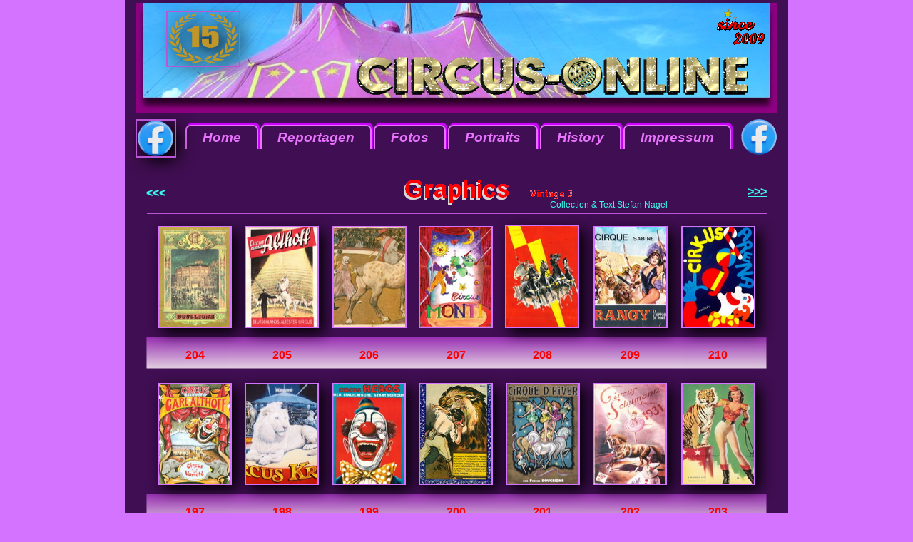

--- FILE ---
content_type: text/html
request_url: https://circus-online.de/circus-grafiken_3.html
body_size: 5373
content:
<!DOCTYPE HTML PUBLIC "-//W3C//DTD HTML 4.01 Transitional//EN" "https://www.w3.org/TR/html4/loose.dtd">
<html>
<head>
<meta http-equiv="expires" content="0">
<meta http-equiv="Content-Type" content="text/html; charset=ISO-8859-1">
<title>circus-online, grafiken</title>
<meta name="description" content="circus-online ist ein magazin, in dem sich alles rund um den circus dreht.">
<meta name="keywords" content="circus-online, circus, zirkus, circus-magazin, zirkus-magazin, circus-journal, zirkus-journal, circus-zeitung, zirkuszeitung, tiercircus, onlinemagazin, zeitung im web, circus, zirkus, berichte über circus">
<meta name="author" content="friedrich klawiter">
<meta name="generator" content="WYSIWYG Web Builder - http://www.wysiwygwebbuilder.com">
<link href="logo%2dberichte%2d2014.jpg" rel="shortcut icon" type="image/x-icon">
<style type="text/css">
div#container
{
   width: 930px;
   position: relative;
   margin: 0 auto 0 auto;
   text-align: left;
}
body
{
   background-color: #D373FF;
   color: #400E52;
   font-family: Arial;
   font-weight: normal;
   font-size: 16px;
   line-height: 1.1875;
   margin: 0;
   text-align: center;
}
a
{
   color: #0000FF;
   text-decoration: underline;
}
a:visited
{
   color: #800080;
}
a:active
{
   color: #FF0000;
}
a:hover
{
   color: #0000FF;
   text-decoration: underline;
}
input:focus, textarea:focus, select:focus
{
   outline: none;
}
a.style_tuerkis
{
   color: #3CFAEB;
   text-decoration: underline;
}
a.style_tuerkis:visited
{
   color: #3CFAEB;
   text-decoration: underline;
}
a.style_tuerkis:active
{
   color: #3CFAEB;
   text-decoration: underline;
}
a.style_tuerkis:hover
{
   color: #FA03D2;
   text-decoration: underline;
}
#Shape11
{
   border-width: 0;
   vertical-align: top;
}
#Shape9
{
   border-width: 0;
   vertical-align: top;
}
#Shape8
{
   border-width: 0;
   vertical-align: top;
}
#Shape6
{
   border-width: 0;
   vertical-align: top;
}
#Shape7
{
   border-width: 0;
   vertical-align: top;
}
#Shape5
{
   border-width: 0;
   vertical-align: top;
}
#Shape4
{
   border-width: 0;
   vertical-align: top;
}
#Shape3
{
   border-width: 0;
   vertical-align: top;
}
#Shape2
{
   border-width: 0;
   vertical-align: top;
}
#Shape10
{
   border-width: 0;
   vertical-align: top;
}
#Shape1
{
   border-width: 0;
   vertical-align: top;
}
#wb_logoneu22222
{
   vertical-align: top;
}
#logoneu22222
{
   border: 0px solid #000000;
   border-radius: 0px;
   padding: 0;
   margin: 0;
   left: 0;
   top: 0;
   width: 100%;
   height: 100%;
}
#TabMenu2
{
   text-align: left;
   float: left;
   margin: 0;
   width: 100%;
   font-family: Arial;
   font-weight: bold;
   font-size: 19px;
   font-style: italic;
   list-style-type: none;
   padding: 16px 0 5px 15px;
   overflow: hidden;
}
#TabMenu2 li
{
   float: left;
}
#TabMenu2 li a.active, #TabMenu2 li a:hover.active
{
   position: relative;
   font-weight: bold;
   font-style: normal;
   text-decoration: underline;
   z-index: 2;
}
#TabMenu2 li a
{
   padding: 5px 22px 8px 22px;
   margin-right: 3px;
   text-decoration: none;
   border-bottom: none;
   box-shadow: 2px -3px 1px #CD03FF;
   position: relative;
   top: 0;
   -webkit-transition: 200ms all linear;
   transition: 200ms all linear;
}
#TabMenu2 li a:hover
{
   font-weight: bold;
   font-style: italic;
   text-decoration: none;
   top: -3px;
}
#TabMenu2
{
}
#TabMenu2 li a.active, #TabMenu2 li a:hover.active
{
   background-color: #E973FF;
   color: #3CFAEB;
}
#TabMenu2 li a
{
   border: 2px solid #E973FF;
   border-top-left-radius: 7px;
   border-top-right-radius: 7px;
   background-color: #400E52;
   color: #E973FF;
}
#TabMenu2 li a:hover
{
   background: #E973FF;
   color: #3CFAEB;
}
#wb_kopfglitzerschatten
{
   vertical-align: top;
}
#kopfglitzerschatten
{
   border: 0px solid #000000;
   border-radius: 0px;
   padding: 0;
   margin: 0;
   left: 0;
   top: 0;
   width: 100%;
   height: 100%;
}
#wb_kopfglitzertext
{
   vertical-align: top;
}
#kopfglitzertext
{
   border: 0px solid #000000;
   border-radius: 0px;
   padding: 0;
   margin: 0;
   left: 0;
   top: 0;
   width: 100%;
   height: 100%;
}
#wb_rota-stern
{
   vertical-align: top;
}
#rota-stern
{
   border: 0px solid #000000;
   border-radius: 0px;
   padding: 0;
   margin: 0;
   left: 0;
   top: 0;
   width: 100%;
   height: 100%;
}
#wb_kopf-since_2
{
   vertical-align: top;
}
#kopf-since_2
{
   border: 0px solid #000000;
   border-radius: 0px;
   padding: 0;
   margin: 0;
   left: 0;
   top: 0;
   width: 100%;
   height: 100%;
}
#wb_kopf-since1
{
   vertical-align: top;
}
#kopf-since1
{
   border: 0px solid #000000;
   border-radius: 0px;
   padding: 0;
   margin: 0;
   left: 0;
   top: 0;
   width: 100%;
   height: 100%;
}
#wb_Image2
{
   vertical-align: top;
}
#Image2
{
   border: 0px solid #000000;
   border-radius: 0px;
   padding: 0;
   margin: 0;
   left: 0;
   top: 0;
   width: 100%;
   height: 100%;
}
#wb_Image1
{
   vertical-align: top;
}
#Image1
{
   border: 0px solid #000000;
   border-radius: 0px;
   padding: 0;
   margin: 0;
   left: 0;
   top: 0;
   width: 100%;
   height: 100%;
}
#wb_Image3
{
   vertical-align: top;
}
#Image3
{
   border: 0px solid #000000;
   border-radius: 0px;
   padding: 0;
   margin: 0;
   left: 0;
   top: 0;
   width: 100%;
   height: 100%;
}
#Line1
{
   border-color: transparent;
   border-style: solid;
   border-bottom-width: 1px;
   border-top: 0;
   border-left: 0;
   border-right: 0;
   height: 0 !important;
   line-height: 0 !important;
   margin: 0;
   padding: 0;
}
#wb_Text20 
{
   background-color: transparent;
   background-image: none;
   border: 0px solid transparent;
   border-radius: 0px;
   padding: 0;
   margin: 0;
   text-align: left;
}
#wb_Text20 div
{
   text-align: left;
}
#wb_Text20011 
{
   background-color: transparent;
   background-image: none;
   border: 0px solid transparent;
   border-radius: 0px;
   padding: 0;
   margin: 0;
   text-align: left;
}
#wb_Text20011 div
{
   text-align: left;
}
#wb_Text2001 
{
   background-color: transparent;
   background-image: none;
   border: 0px solid transparent;
   border-radius: 0px;
   padding: 0;
   margin: 0;
   text-align: left;
}
#wb_Text2001 div
{
   text-align: left;
}
#wb_Text2003 
{
   background-color: transparent;
   background-image: none;
   border: 0px solid transparent;
   border-radius: 0px;
   padding: 0;
   margin: 0;
   text-align: left;
}
#wb_Text2003 div
{
   text-align: left;
}
#wb_Text2004 
{
   background-color: transparent;
   background-image: none;
   border: 0px solid transparent;
   border-radius: 0px;
   padding: 0;
   margin: 0;
   text-align: left;
}
#wb_Text2004 div
{
   text-align: left;
}
#wb_Text2005 
{
   background-color: transparent;
   background-image: none;
   border: 0px solid transparent;
   border-radius: 0px;
   padding: 0;
   margin: 0;
   text-align: left;
}
#wb_Text2005 div
{
   text-align: left;
}
#wb_Text2006 
{
   background-color: transparent;
   background-image: none;
   border: 0px solid transparent;
   border-radius: 0px;
   padding: 0;
   margin: 0;
   text-align: left;
}
#wb_Text2006 div
{
   text-align: left;
}
#wb_Text2009 
{
   background-color: transparent;
   background-image: none;
   border: 0px solid transparent;
   border-radius: 0px;
   padding: 0;
   margin: 0;
   text-align: left;
}
#wb_Text2009 div
{
   text-align: left;
}
#footline1
{
   border-color: #BA55D3;
   border-style: solid;
   border-bottom-width: 1px;
   border-top: 0;
   border-left: 0;
   border-right: 0;
   height: 0 !important;
   line-height: 0 !important;
   margin: 0;
   padding: 0;
}
#Shape-abdeck2
{
   border-width: 0;
   vertical-align: top;
}
#footline3
{
   border-color: #BA55D3;
   border-style: solid;
   border-bottom-width: 2px;
   border-top: 0;
   border-left: 0;
   border-right: 0;
   height: 0 !important;
   line-height: 0 !important;
   margin: 0;
   padding: 0;
}
#footline2
{
   border-color: #BA55D3;
   border-style: solid;
   border-bottom-width: 1px;
   border-top: 0;
   border-left: 0;
   border-right: 0;
   height: 0 !important;
   line-height: 0 !important;
   margin: 0;
   padding: 0;
}
#Layer1
{
   background-color: transparent;
   background-image: none;
   border-radius: 0px;
}
#Layer5
{
   background-color: transparent;
   background-image: none;
   border-radius: 0px;
}
#wb_Text31 
{
   background-color: transparent;
   background-image: none;
   border: 0px solid #000000;
   border-radius: 0px;
   padding: 0;
   margin: 0;
   text-align: left;
}
#wb_Text31 div
{
   text-align: left;
}
#wb_Text95 
{
   background-color: transparent;
   background-image: none;
   border: 0px solid transparent;
   border-radius: 0px;
   padding: 0;
   margin: 0;
   text-align: right;
}
#wb_Text95 div
{
   text-align: right;
}
#wb_Text1 
{
   background-color: transparent;
   background-image: none;
   border: 0px solid transparent;
   border-radius: 0px;
   padding: 0;
   margin: 0;
   text-align: right;
}
#wb_Text1 div
{
   text-align: right;
}
#wb_Text68 
{
   background-color: transparent;
   background-image: none;
   border: 0px solid #000000;
   border-radius: 0px;
   padding: 0;
   margin: 0;
   text-align: center;
}
#wb_Text68 div
{
   text-align: center;
}
#wb_Image71
{
   vertical-align: top;
}
#Image71
{
   border: 2px solid #BA55D3;
   border-radius: 0px;
   padding: 0;
   filter: drop-shadow(7px 7px 10px rgba(0,0,0,1.00));
   margin: 0;
   left: 0;
   top: 0;
   width: 100%;
   height: 100%;
}
#wb_Text2 
{
   background-color: transparent;
   background-image: none;
   border: 0px solid #000000;
   border-radius: 0px;
   padding: 0;
   margin: 0;
   text-align: center;
}
#wb_Text2 div
{
   text-align: center;
}
#wb_Image2
{
   vertical-align: top;
}
#Image2
{
   border: 2px solid #BA55D3;
   border-radius: 0px;
   padding: 0;
   filter: drop-shadow(7px 7px 10px rgba(0,0,0,1.00));
   margin: 0;
   left: 0;
   top: 0;
   width: 100%;
   height: 100%;
}
#wb_Text3 
{
   background-color: transparent;
   background-image: none;
   border: 0px solid #000000;
   border-radius: 0px;
   padding: 0;
   margin: 0;
   text-align: center;
}
#wb_Text3 div
{
   text-align: center;
}
#wb_Image3
{
   vertical-align: top;
}
#Image3
{
   border: 2px solid #BA55D3;
   border-radius: 0px;
   padding: 0;
   filter: drop-shadow(7px 7px 10px rgba(0,0,0,1.00));
   margin: 0;
   left: 0;
   top: 0;
   width: 100%;
   height: 100%;
}
#wb_Text4 
{
   background-color: transparent;
   background-image: none;
   border: 0px solid #000000;
   border-radius: 0px;
   padding: 0;
   margin: 0;
   text-align: center;
}
#wb_Text4 div
{
   text-align: center;
}
#wb_Image4
{
   vertical-align: top;
}
#Image4
{
   border: 2px solid #BA55D3;
   border-radius: 0px;
   padding: 0;
   filter: drop-shadow(7px 7px 10px rgba(0,0,0,1.00));
   margin: 0;
   left: 0;
   top: 0;
   width: 100%;
   height: 100%;
}
#wb_Text5 
{
   background-color: transparent;
   background-image: none;
   border: 0px solid #000000;
   border-radius: 0px;
   padding: 0;
   margin: 0;
   text-align: center;
}
#wb_Text5 div
{
   text-align: center;
}
#wb_Image5
{
   vertical-align: top;
}
#Image5
{
   border: 2px solid #BA55D3;
   border-radius: 0px;
   padding: 0;
   filter: drop-shadow(7px 7px 10px rgba(0,0,0,1.00));
   margin: 0;
   left: 0;
   top: 0;
   width: 100%;
   height: 100%;
}
#wb_Text6 
{
   background-color: transparent;
   background-image: none;
   border: 0px solid #000000;
   border-radius: 0px;
   padding: 0;
   margin: 0;
   text-align: center;
}
#wb_Text6 div
{
   text-align: center;
}
#wb_Image6
{
   vertical-align: top;
}
#Image6
{
   border: 2px solid #BA55D3;
   border-radius: 0px;
   padding: 0;
   filter: drop-shadow(7px 7px 10px rgba(0,0,0,1.00));
   margin: 0;
   left: 0;
   top: 0;
   width: 100%;
   height: 100%;
}
#wb_Text7 
{
   background-color: transparent;
   background-image: none;
   border: 0px solid #000000;
   border-radius: 0px;
   padding: 0;
   margin: 0;
   text-align: center;
}
#wb_Text7 div
{
   text-align: center;
}
#wb_Image7
{
   vertical-align: top;
}
#Image7
{
   border: 2px solid #BA55D3;
   border-radius: 0px;
   padding: 0;
   margin: 0;
   left: 0;
   top: 0;
   width: 100%;
   height: 100%;
}
#wb_Text8 
{
   background-color: transparent;
   background-image: none;
   border: 0px solid #000000;
   border-radius: 0px;
   padding: 0;
   margin: 0;
   text-align: center;
}
#wb_Text8 div
{
   text-align: center;
}
#wb_Image8
{
   vertical-align: top;
}
#Image8
{
   border: 2px solid #BA55D3;
   border-radius: 0px;
   padding: 0;
   filter: drop-shadow(7px 7px 10px rgba(0,0,0,1.00));
   margin: 0;
   left: 0;
   top: 0;
   width: 100%;
   height: 100%;
}
#wb_Text9 
{
   background-color: transparent;
   background-image: none;
   border: 0px solid #000000;
   border-radius: 0px;
   padding: 0;
   margin: 0;
   text-align: center;
}
#wb_Text9 div
{
   text-align: center;
}
#wb_Image9
{
   vertical-align: top;
}
#Image9
{
   border: 2px solid #BA55D3;
   border-radius: 0px;
   padding: 0;
   filter: drop-shadow(7px 7px 10px rgba(0,0,0,1.00));
   margin: 0;
   left: 0;
   top: 0;
   width: 100%;
   height: 100%;
}
#wb_Text10 
{
   background-color: transparent;
   background-image: none;
   border: 0px solid #000000;
   border-radius: 0px;
   padding: 0;
   margin: 0;
   text-align: center;
}
#wb_Text10 div
{
   text-align: center;
}
#wb_Image10
{
   vertical-align: top;
}
#Image10
{
   border: 2px solid #BA55D3;
   border-radius: 0px;
   padding: 0;
   filter: drop-shadow(7px 7px 10px rgba(0,0,0,1.00));
   margin: 0;
   left: 0;
   top: 0;
   width: 100%;
   height: 100%;
}
#wb_Text11 
{
   background-color: transparent;
   background-image: none;
   border: 0px solid #000000;
   border-radius: 0px;
   padding: 0;
   margin: 0;
   text-align: center;
}
#wb_Text11 div
{
   text-align: center;
}
#wb_Image11
{
   vertical-align: top;
}
#Image11
{
   border: 2px solid #BA55D3;
   border-radius: 0px;
   padding: 0;
   filter: drop-shadow(7px 7px 10px rgba(0,0,0,1.00));
   margin: 0;
   left: 0;
   top: 0;
   width: 100%;
   height: 100%;
}
#wb_Text12 
{
   background-color: transparent;
   background-image: none;
   border: 0px solid #000000;
   border-radius: 0px;
   padding: 0;
   margin: 0;
   text-align: center;
}
#wb_Text12 div
{
   text-align: center;
}
#wb_Image12
{
   vertical-align: top;
}
#Image12
{
   border: 2px solid #BA55D3;
   border-radius: 0px;
   padding: 0;
   filter: drop-shadow(7px 7px 10px rgba(0,0,0,1.00));
   margin: 0;
   left: 0;
   top: 0;
   width: 100%;
   height: 100%;
}
#wb_Text13 
{
   background-color: transparent;
   background-image: none;
   border: 0px solid #000000;
   border-radius: 0px;
   padding: 0;
   margin: 0;
   text-align: center;
}
#wb_Text13 div
{
   text-align: center;
}
#wb_Image13
{
   vertical-align: top;
}
#Image13
{
   border: 2px solid #BA55D3;
   border-radius: 0px;
   padding: 0;
   filter: drop-shadow(7px 7px 10px rgba(0,0,0,1.00));
   margin: 0;
   left: 0;
   top: 0;
   width: 100%;
   height: 100%;
}
#wb_Text14 
{
   background-color: transparent;
   background-image: none;
   border: 0px solid #000000;
   border-radius: 0px;
   padding: 0;
   margin: 0;
   text-align: center;
}
#wb_Text14 div
{
   text-align: center;
}
#wb_Image14
{
   vertical-align: top;
}
#Image14
{
   border: 2px solid #BA55D3;
   border-radius: 0px;
   padding: 0;
   filter: drop-shadow(7px 7px 10px rgba(0,0,0,1.00));
   margin: 0;
   left: 0;
   top: 0;
   width: 100%;
   height: 100%;
}
#wb_Text15 
{
   background-color: transparent;
   background-image: none;
   border: 0px solid #000000;
   border-radius: 0px;
   padding: 0;
   margin: 0;
   text-align: center;
}
#wb_Text15 div
{
   text-align: center;
}
#wb_Image15
{
   vertical-align: top;
}
#Image15
{
   border: 2px solid #BA55D3;
   border-radius: 0px;
   padding: 0;
   filter: drop-shadow(7px 7px 10px rgba(0,0,0,1.00));
   margin: 0;
   left: 0;
   top: 0;
   width: 100%;
   height: 100%;
}
#wb_Text16 
{
   background-color: transparent;
   background-image: none;
   border: 0px solid #000000;
   border-radius: 0px;
   padding: 0;
   margin: 0;
   text-align: center;
}
#wb_Text16 div
{
   text-align: center;
}
#wb_Image16
{
   vertical-align: top;
}
#Image16
{
   border: 2px solid #BA55D3;
   border-radius: 0px;
   padding: 0;
   margin: 0;
   left: 0;
   top: 0;
   width: 100%;
   height: 100%;
}
#wb_Text17 
{
   background-color: transparent;
   background-image: none;
   border: 0px solid #000000;
   border-radius: 0px;
   padding: 0;
   margin: 0;
   text-align: center;
}
#wb_Text17 div
{
   text-align: center;
}
#wb_Image17
{
   vertical-align: top;
}
#Image17
{
   border: 2px solid #BA55D3;
   border-radius: 0px;
   padding: 0;
   filter: drop-shadow(7px 7px 10px rgba(0,0,0,1.00));
   margin: 0;
   left: 0;
   top: 0;
   width: 100%;
   height: 100%;
}
#wb_Text18 
{
   background-color: transparent;
   background-image: none;
   border: 0px solid #000000;
   border-radius: 0px;
   padding: 0;
   margin: 0;
   text-align: center;
}
#wb_Text18 div
{
   text-align: center;
}
#wb_Image18
{
   vertical-align: top;
}
#Image18
{
   border: 2px solid #BA55D3;
   border-radius: 0px;
   padding: 0;
   filter: drop-shadow(7px 7px 10px rgba(0,0,0,1.00));
   margin: 0;
   left: 0;
   top: 0;
   width: 100%;
   height: 100%;
}
#wb_Text19 
{
   background-color: transparent;
   background-image: none;
   border: 0px solid #000000;
   border-radius: 0px;
   padding: 0;
   margin: 0;
   text-align: center;
}
#wb_Text19 div
{
   text-align: center;
}
#wb_Image19
{
   vertical-align: top;
}
#Image19
{
   border: 2px solid #BA55D3;
   border-radius: 0px;
   padding: 0;
   filter: drop-shadow(7px 7px 10px rgba(0,0,0,1.00));
   margin: 0;
   left: 0;
   top: 0;
   width: 100%;
   height: 100%;
}
#wb_Text21 
{
   background-color: transparent;
   background-image: none;
   border: 0px solid #000000;
   border-radius: 0px;
   padding: 0;
   margin: 0;
   text-align: center;
}
#wb_Text21 div
{
   text-align: center;
}
#wb_Image20
{
   vertical-align: top;
}
#Image20
{
   border: 2px solid #BA55D3;
   border-radius: 0px;
   padding: 0;
   filter: drop-shadow(7px 7px 10px rgba(0,0,0,1.00));
   margin: 0;
   left: 0;
   top: 0;
   width: 100%;
   height: 100%;
}
#wb_Text22 
{
   background-color: transparent;
   background-image: none;
   border: 0px solid #000000;
   border-radius: 0px;
   padding: 0;
   margin: 0;
   text-align: center;
}
#wb_Text22 div
{
   text-align: center;
}
#wb_Image21
{
   vertical-align: top;
}
#Image21
{
   border: 2px solid #BA55D3;
   border-radius: 0px;
   padding: 0;
   filter: drop-shadow(7px 7px 10px rgba(0,0,0,1.00));
   margin: 0;
   left: 0;
   top: 0;
   width: 100%;
   height: 100%;
}
#wb_Text23 
{
   background-color: transparent;
   background-image: none;
   border: 0px solid #000000;
   border-radius: 0px;
   padding: 0;
   margin: 0;
   text-align: center;
}
#wb_Text23 div
{
   text-align: center;
}
#wb_Image22
{
   vertical-align: top;
}
#Image22
{
   border: 2px solid #BA55D3;
   border-radius: 0px;
   padding: 0;
   margin: 0;
   left: 0;
   top: 0;
   width: 100%;
   height: 100%;
}
#wb_Text24 
{
   background-color: transparent;
   background-image: none;
   border: 0px solid #000000;
   border-radius: 0px;
   padding: 0;
   margin: 0;
   text-align: center;
}
#wb_Text24 div
{
   text-align: center;
}
#wb_Image23
{
   vertical-align: top;
}
#Image23
{
   border: 2px solid #BA55D3;
   border-radius: 0px;
   padding: 0;
   filter: drop-shadow(7px 7px 10px rgba(0,0,0,1.00));
   margin: 0;
   left: 0;
   top: 0;
   width: 100%;
   height: 100%;
}
#wb_Text25 
{
   background-color: transparent;
   background-image: none;
   border: 0px solid #000000;
   border-radius: 0px;
   padding: 0;
   margin: 0;
   text-align: center;
}
#wb_Text25 div
{
   text-align: center;
}
#wb_Image24
{
   vertical-align: top;
}
#Image24
{
   border: 2px solid #BA55D3;
   border-radius: 0px;
   padding: 0;
   filter: drop-shadow(7px 7px 10px rgba(0,0,0,1.00));
   margin: 0;
   left: 0;
   top: 0;
   width: 100%;
   height: 100%;
}
#wb_Text26 
{
   background-color: transparent;
   background-image: none;
   border: 0px solid #000000;
   border-radius: 0px;
   padding: 0;
   margin: 0;
   text-align: center;
}
#wb_Text26 div
{
   text-align: center;
}
#wb_Image25
{
   vertical-align: top;
}
#Image25
{
   border: 2px solid #BA55D3;
   border-radius: 0px;
   padding: 0;
   filter: drop-shadow(7px 7px 10px rgba(0,0,0,1.00));
   margin: 0;
   left: 0;
   top: 0;
   width: 100%;
   height: 100%;
}
#wb_Text27 
{
   background-color: transparent;
   background-image: none;
   border: 0px solid #000000;
   border-radius: 0px;
   padding: 0;
   margin: 0;
   text-align: center;
}
#wb_Text27 div
{
   text-align: center;
}
#wb_Image26
{
   vertical-align: top;
}
#Image26
{
   border: 2px solid #D373FF;
   border-radius: 0px;
   padding: 0;
   filter: drop-shadow(7px 7px 10px rgba(0,0,0,1.00));
   margin: 0;
   left: 0;
   top: 0;
   width: 100%;
   height: 100%;
}
#wb_Text28 
{
   background-color: transparent;
   background-image: none;
   border: 0px solid #000000;
   border-radius: 0px;
   padding: 0;
   margin: 0;
   text-align: center;
}
#wb_Text28 div
{
   text-align: center;
}
#wb_Image27
{
   vertical-align: top;
}
#Image27
{
   border: 2px solid #D373FF;
   border-radius: 0px;
   padding: 0;
   filter: drop-shadow(7px 7px 10px rgba(0,0,0,1.00));
   margin: 0;
   left: 0;
   top: 0;
   width: 100%;
   height: 100%;
}
#wb_Text29 
{
   background-color: transparent;
   background-image: none;
   border: 0px solid #000000;
   border-radius: 0px;
   padding: 0;
   margin: 0;
   text-align: center;
}
#wb_Text29 div
{
   text-align: center;
}
#wb_Image28
{
   vertical-align: top;
}
#Image28
{
   border: 2px solid #D373FF;
   border-radius: 0px;
   padding: 0;
   filter: drop-shadow(7px 7px 10px rgba(0,0,0,1.00));
   margin: 0;
   left: 0;
   top: 0;
   width: 100%;
   height: 100%;
}
#wb_Text30 
{
   background-color: transparent;
   background-image: none;
   border: 0px solid #000000;
   border-radius: 0px;
   padding: 0;
   margin: 0;
   text-align: center;
}
#wb_Text30 div
{
   text-align: center;
}
#wb_Image29
{
   vertical-align: top;
}
#Image29
{
   border: 2px solid #D373FF;
   border-radius: 0px;
   padding: 0;
   filter: drop-shadow(7px 7px 10px rgba(0,0,0,1.00));
   margin: 0;
   left: 0;
   top: 0;
   width: 100%;
   height: 100%;
}
#wb_Text32 
{
   background-color: transparent;
   background-image: none;
   border: 0px solid #000000;
   border-radius: 0px;
   padding: 0;
   margin: 0;
   text-align: center;
}
#wb_Text32 div
{
   text-align: center;
}
#wb_Image30
{
   vertical-align: top;
}
#Image30
{
   border: 2px solid #D373FF;
   border-radius: 0px;
   padding: 0;
   margin: 0;
   left: 0;
   top: 0;
   width: 100%;
   height: 100%;
}
#wb_Text33 
{
   background-color: transparent;
   background-image: none;
   border: 0px solid #000000;
   border-radius: 0px;
   padding: 0;
   margin: 0;
   text-align: center;
}
#wb_Text33 div
{
   text-align: center;
}
#wb_Image31
{
   vertical-align: top;
}
#Image31
{
   border: 2px solid #D373FF;
   border-radius: 0px;
   padding: 0;
   filter: drop-shadow(7px 7px 10px rgba(0,0,0,1.00));
   margin: 0;
   left: 0;
   top: 0;
   width: 100%;
   height: 100%;
}
#wb_Text34 
{
   background-color: transparent;
   background-image: none;
   border: 0px solid #000000;
   border-radius: 0px;
   padding: 0;
   margin: 0;
   text-align: center;
}
#wb_Text34 div
{
   text-align: center;
}
#wb_Image32
{
   vertical-align: top;
}
#Image32
{
   border: 2px solid #D373FF;
   border-radius: 0px;
   padding: 0;
   filter: drop-shadow(7px 7px 10px rgba(0,0,0,1.00));
   margin: 0;
   left: 0;
   top: 0;
   width: 100%;
   height: 100%;
}
#wb_Text35 
{
   background-color: transparent;
   background-image: none;
   border: 0px solid #000000;
   border-radius: 0px;
   padding: 0;
   margin: 0;
   text-align: center;
}
#wb_Text35 div
{
   text-align: center;
}
#wb_Image33
{
   vertical-align: top;
}
#Image33
{
   border: 2px solid #D373FF;
   border-radius: 0px;
   padding: 0;
   filter: drop-shadow(7px 7px 10px rgba(0,0,0,1.00));
   margin: 0;
   left: 0;
   top: 0;
   width: 100%;
   height: 100%;
}
#wb_Text36 
{
   background-color: transparent;
   background-image: none;
   border: 0px solid #000000;
   border-radius: 0px;
   padding: 0;
   margin: 0;
   text-align: center;
}
#wb_Text36 div
{
   text-align: center;
}
#wb_Image34
{
   vertical-align: top;
}
#Image34
{
   border: 2px solid #D373FF;
   border-radius: 0px;
   padding: 0;
   filter: drop-shadow(7px 7px 10px rgba(0,0,0,1.00));
   margin: 0;
   left: 0;
   top: 0;
   width: 100%;
   height: 100%;
}
#wb_Text37 
{
   background-color: transparent;
   background-image: none;
   border: 0px solid #000000;
   border-radius: 0px;
   padding: 0;
   margin: 0;
   text-align: center;
}
#wb_Text37 div
{
   text-align: center;
}
#wb_Image35
{
   vertical-align: top;
}
#Image35
{
   border: 2px solid #D373FF;
   border-radius: 0px;
   padding: 0;
   filter: drop-shadow(7px 7px 10px rgba(0,0,0,1.00));
   margin: 0;
   left: 0;
   top: 0;
   width: 100%;
   height: 100%;
}
#wb_Text38 
{
   background-color: transparent;
   background-image: none;
   border: 0px solid #000000;
   border-radius: 0px;
   padding: 0;
   margin: 0;
   text-align: center;
}
#wb_Text38 div
{
   text-align: center;
}
#wb_Image36
{
   vertical-align: top;
}
#Image36
{
   border: 2px solid #D373FF;
   border-radius: 0px;
   padding: 0;
   filter: drop-shadow(7px 7px 10px rgba(0,0,0,1.00));
   margin: 0;
   left: 0;
   top: 0;
   width: 100%;
   height: 100%;
}
#wb_Text39 
{
   background-color: transparent;
   background-image: none;
   border: 0px solid #000000;
   border-radius: 0px;
   padding: 0;
   margin: 0;
   text-align: center;
}
#wb_Text39 div
{
   text-align: center;
}
#wb_Image37
{
   vertical-align: top;
}
#Image37
{
   border: 2px solid #D373FF;
   border-radius: 0px;
   padding: 0;
   filter: drop-shadow(7px 7px 10px rgba(0,0,0,1.00));
   margin: 0;
   left: 0;
   top: 0;
   width: 100%;
   height: 100%;
}
#wb_Text40 
{
   background-color: transparent;
   background-image: none;
   border: 0px solid #000000;
   border-radius: 0px;
   padding: 0;
   margin: 0;
   text-align: center;
}
#wb_Text40 div
{
   text-align: center;
}
#wb_Image38
{
   vertical-align: top;
}
#Image38
{
   border: 2px solid #D373FF;
   border-radius: 0px;
   padding: 0;
   filter: drop-shadow(7px 7px 10px rgba(0,0,0,1.00));
   margin: 0;
   left: 0;
   top: 0;
   width: 100%;
   height: 100%;
}
#wb_Text41 
{
   background-color: transparent;
   background-image: none;
   border: 0px solid #000000;
   border-radius: 0px;
   padding: 0;
   margin: 0;
   text-align: center;
}
#wb_Text41 div
{
   text-align: center;
}
#wb_Image39
{
   vertical-align: top;
}
#Image39
{
   border: 2px solid #D373FF;
   border-radius: 0px;
   padding: 0;
   margin: 0;
   left: 0;
   top: 0;
   width: 100%;
   height: 100%;
}
#wb_Text42 
{
   background-color: transparent;
   background-image: none;
   border: 0px solid #000000;
   border-radius: 0px;
   padding: 0;
   margin: 0;
   text-align: center;
}
#wb_Text42 div
{
   text-align: center;
}
#wb_Image40
{
   vertical-align: top;
}
#Image40
{
   border: 2px solid #D373FF;
   border-radius: 0px;
   padding: 0;
   filter: drop-shadow(7px 7px 10px rgba(0,0,0,1.00));
   margin: 0;
   left: 0;
   top: 0;
   width: 100%;
   height: 100%;
}
#wb_Text43 
{
   background-color: transparent;
   background-image: none;
   border: 0px solid #000000;
   border-radius: 0px;
   padding: 0;
   margin: 0;
   text-align: center;
}
#wb_Text43 div
{
   text-align: center;
}
#wb_Image41
{
   vertical-align: top;
}
#Image41
{
   border: 2px solid #D373FF;
   border-radius: 0px;
   padding: 0;
   filter: drop-shadow(7px 7px 10px rgba(0,0,0,1.00));
   margin: 0;
   left: 0;
   top: 0;
   width: 100%;
   height: 100%;
}
#wb_Text44 
{
   background-color: transparent;
   background-image: none;
   border: 0px solid #000000;
   border-radius: 0px;
   padding: 0;
   margin: 0;
   text-align: center;
}
#wb_Text44 div
{
   text-align: center;
}
#wb_Image42
{
   vertical-align: top;
}
#Image42
{
   border: 2px solid #D373FF;
   border-radius: 0px;
   padding: 0;
   filter: drop-shadow(7px 7px 10px rgba(0,0,0,1.00));
   margin: 0;
   left: 0;
   top: 0;
   width: 100%;
   height: 100%;
}
#wb_Text45 
{
   background-color: transparent;
   background-image: none;
   border: 0px solid #000000;
   border-radius: 0px;
   padding: 0;
   margin: 0;
   text-align: center;
}
#wb_Text45 div
{
   text-align: center;
}
#wb_Image43
{
   vertical-align: top;
}
#Image43
{
   border: 2px solid #D373FF;
   border-radius: 0px;
   padding: 0;
   filter: drop-shadow(7px 7px 10px rgba(0,0,0,1.00));
   margin: 0;
   left: 0;
   top: 0;
   width: 100%;
   height: 100%;
}
#wb_Text46 
{
   background-color: transparent;
   background-image: none;
   border: 0px solid #000000;
   border-radius: 0px;
   padding: 0;
   margin: 0;
   text-align: center;
}
#wb_Text46 div
{
   text-align: center;
}
#wb_Image44
{
   vertical-align: top;
}
#Image44
{
   border: 2px solid #D373FF;
   border-radius: 0px;
   padding: 0;
   filter: drop-shadow(7px 7px 10px rgba(0,0,0,1.00));
   margin: 0;
   left: 0;
   top: 0;
   width: 100%;
   height: 100%;
}
#wb_Text47 
{
   background-color: transparent;
   background-image: none;
   border: 0px solid #000000;
   border-radius: 0px;
   padding: 0;
   margin: 0;
   text-align: center;
}
#wb_Text47 div
{
   text-align: center;
}
#wb_Image45
{
   vertical-align: top;
}
#Image45
{
   border: 2px solid #D373FF;
   border-radius: 0px;
   padding: 0;
   margin: 0;
   left: 0;
   top: 0;
   width: 100%;
   height: 100%;
}
#wb_Text48 
{
   background-color: transparent;
   background-image: none;
   border: 0px solid #000000;
   border-radius: 0px;
   padding: 0;
   margin: 0;
   text-align: center;
}
#wb_Text48 div
{
   text-align: center;
}
#wb_Image46
{
   vertical-align: top;
}
#Image46
{
   border: 2px solid #D373FF;
   border-radius: 0px;
   padding: 0;
   filter: drop-shadow(7px 7px 10px rgba(0,0,0,1.00));
   margin: 0;
   left: 0;
   top: 0;
   width: 100%;
   height: 100%;
}
#wb_Text49 
{
   background-color: transparent;
   background-image: none;
   border: 0px solid #000000;
   border-radius: 0px;
   padding: 0;
   margin: 0;
   text-align: center;
}
#wb_Text49 div
{
   text-align: center;
}
#wb_Image47
{
   vertical-align: top;
}
#Image47
{
   border: 2px solid #D373FF;
   border-radius: 0px;
   padding: 0;
   filter: drop-shadow(7px 7px 10px rgba(0,0,0,1.00));
   margin: 0;
   left: 0;
   top: 0;
   width: 100%;
   height: 100%;
}
#wb_Text50 
{
   background-color: transparent;
   background-image: none;
   border: 0px solid #000000;
   border-radius: 0px;
   padding: 0;
   margin: 0;
   text-align: center;
}
#wb_Text50 div
{
   text-align: center;
}
#wb_Image48
{
   vertical-align: top;
}
#Image48
{
   border: 2px solid #D373FF;
   border-radius: 0px;
   padding: 0;
   filter: drop-shadow(7px 7px 10px rgba(0,0,0,1.00));
   margin: 0;
   left: 0;
   top: 0;
   width: 100%;
   height: 100%;
}
#wb_Text51 
{
   background-color: transparent;
   background-image: none;
   border: 0px solid #000000;
   border-radius: 0px;
   padding: 0;
   margin: 0;
   text-align: center;
}
#wb_Text51 div
{
   text-align: center;
}
#wb_Image49
{
   vertical-align: top;
}
#Image49
{
   border: 2px solid #D373FF;
   border-radius: 0px;
   padding: 0;
   filter: drop-shadow(7px 7px 10px rgba(0,0,0,1.00));
   margin: 0;
   left: 0;
   top: 0;
   width: 100%;
   height: 100%;
}
#wb_Text52 
{
   background-color: transparent;
   background-image: none;
   border: 0px solid #000000;
   border-radius: 0px;
   padding: 0;
   margin: 0;
   text-align: center;
}
#wb_Text52 div
{
   text-align: center;
}
#wb_Image50
{
   vertical-align: top;
}
#Image50
{
   border: 2px solid #D373FF;
   border-radius: 0px;
   padding: 0;
   filter: drop-shadow(7px 7px 10px rgba(0,0,0,1.00));
   margin: 0;
   left: 0;
   top: 0;
   width: 100%;
   height: 100%;
}
#wb_Text53 
{
   background-color: transparent;
   background-image: none;
   border: 0px solid #000000;
   border-radius: 0px;
   padding: 0;
   margin: 0;
   text-align: center;
}
#wb_Text53 div
{
   text-align: center;
}
#wb_Image51
{
   vertical-align: top;
}
#Image51
{
   border: 2px solid #D373FF;
   border-radius: 0px;
   padding: 0;
   filter: drop-shadow(7px 7px 10px rgba(0,0,0,1.00));
   margin: 0;
   left: 0;
   top: 0;
   width: 100%;
   height: 100%;
}
#wb_Text54 
{
   background-color: transparent;
   background-image: none;
   border: 0px solid #000000;
   border-radius: 0px;
   padding: 0;
   margin: 0;
   text-align: center;
}
#wb_Text54 div
{
   text-align: center;
}
#wb_Image52
{
   vertical-align: top;
}
#Image52
{
   border: 2px solid #D373FF;
   border-radius: 0px;
   padding: 0;
   filter: drop-shadow(7px 7px 10px rgba(0,0,0,1.00));
   margin: 0;
   left: 0;
   top: 0;
   width: 100%;
   height: 100%;
}
#wb_Text55 
{
   background-color: transparent;
   background-image: none;
   border: 0px solid #000000;
   border-radius: 0px;
   padding: 0;
   margin: 0;
   text-align: center;
}
#wb_Text55 div
{
   text-align: center;
}
#wb_Image53
{
   vertical-align: top;
}
#Image53
{
   border: 2px solid #D373FF;
   border-radius: 0px;
   padding: 0;
   filter: drop-shadow(7px 7px 10px rgba(0,0,0,1.00));
   margin: 0;
   left: 0;
   top: 0;
   width: 100%;
   height: 100%;
}
#wb_Text56 
{
   background-color: transparent;
   background-image: none;
   border: 0px solid #000000;
   border-radius: 0px;
   padding: 0;
   margin: 0;
   text-align: center;
}
#wb_Text56 div
{
   text-align: center;
}
#wb_Image54
{
   vertical-align: top;
}
#Image54
{
   border: 2px solid #D373FF;
   border-radius: 0px;
   padding: 0;
   filter: drop-shadow(7px 7px 10px rgba(0,0,0,1.00));
   margin: 0;
   left: 0;
   top: 0;
   width: 100%;
   height: 100%;
}
#wb_Text57 
{
   background-color: transparent;
   background-image: none;
   border: 0px solid #000000;
   border-radius: 0px;
   padding: 0;
   margin: 0;
   text-align: center;
}
#wb_Text57 div
{
   text-align: center;
}
#wb_Image55
{
   vertical-align: top;
}
#Image55
{
   border: 2px solid #D373FF;
   border-radius: 0px;
   padding: 0;
   filter: drop-shadow(7px 7px 10px rgba(0,0,0,1.00));
   margin: 0;
   left: 0;
   top: 0;
   width: 100%;
   height: 100%;
}
#wb_Text58 
{
   background-color: transparent;
   background-image: none;
   border: 0px solid #000000;
   border-radius: 0px;
   padding: 0;
   margin: 0;
   text-align: center;
}
#wb_Text58 div
{
   text-align: center;
}
#wb_Image56
{
   vertical-align: top;
}
#Image56
{
   border: 2px solid #D373FF;
   border-radius: 0px;
   padding: 0;
   filter: drop-shadow(7px 7px 10px rgba(0,0,0,1.00));
   margin: 0;
   left: 0;
   top: 0;
   width: 100%;
   height: 100%;
}
#wb_Text59 
{
   background-color: transparent;
   background-image: none;
   border: 0px solid #000000;
   border-radius: 0px;
   padding: 0;
   margin: 0;
   text-align: center;
}
#wb_Text59 div
{
   text-align: center;
}
#wb_Image57
{
   vertical-align: top;
}
#Image57
{
   border: 2px solid #D373FF;
   border-radius: 0px;
   padding: 0;
   filter: drop-shadow(7px 7px 10px rgba(0,0,0,1.00));
   margin: 0;
   left: 0;
   top: 0;
   width: 100%;
   height: 100%;
}
#wb_Text60 
{
   background-color: transparent;
   background-image: none;
   border: 0px solid #000000;
   border-radius: 0px;
   padding: 0;
   margin: 0;
   text-align: center;
}
#wb_Text60 div
{
   text-align: center;
}
#wb_Image58
{
   vertical-align: top;
}
#Image58
{
   border: 2px solid #D373FF;
   border-radius: 0px;
   padding: 0;
   filter: drop-shadow(7px 7px 10px rgba(0,0,0,1.00));
   margin: 0;
   left: 0;
   top: 0;
   width: 100%;
   height: 100%;
}
#wb_Text61 
{
   background-color: transparent;
   background-image: none;
   border: 0px solid #000000;
   border-radius: 0px;
   padding: 0;
   margin: 0;
   text-align: center;
}
#wb_Text61 div
{
   text-align: center;
}
#wb_Image59
{
   vertical-align: top;
}
#Image59
{
   border: 2px solid #D373FF;
   border-radius: 0px;
   padding: 0;
   filter: drop-shadow(7px 7px 10px rgba(0,0,0,1.00));
   margin: 0;
   left: 0;
   top: 0;
   width: 100%;
   height: 100%;
}
#wb_Text62 
{
   background-color: transparent;
   background-image: none;
   border: 0px solid #000000;
   border-radius: 0px;
   padding: 0;
   margin: 0;
   text-align: center;
}
#wb_Text62 div
{
   text-align: center;
}
#wb_Image60
{
   vertical-align: top;
}
#Image60
{
   border: 2px solid #D373FF;
   border-radius: 0px;
   padding: 0;
   filter: drop-shadow(7px 7px 10px rgba(0,0,0,1.00));
   margin: 0;
   left: 0;
   top: 0;
   width: 100%;
   height: 100%;
}
#wb_Text63 
{
   background-color: transparent;
   background-image: none;
   border: 0px solid #000000;
   border-radius: 0px;
   padding: 0;
   margin: 0;
   text-align: center;
}
#wb_Text63 div
{
   text-align: center;
}
#wb_Image61
{
   vertical-align: top;
}
#Image61
{
   border: 2px solid #D373FF;
   border-radius: 0px;
   padding: 0;
   filter: drop-shadow(7px 7px 10px rgba(0,0,0,1.00));
   margin: 0;
   left: 0;
   top: 0;
   width: 100%;
   height: 100%;
}
#wb_Text64 
{
   background-color: transparent;
   background-image: none;
   border: 0px solid #000000;
   border-radius: 0px;
   padding: 0;
   margin: 0;
   text-align: center;
}
#wb_Text64 div
{
   text-align: center;
}
#wb_Image62
{
   vertical-align: top;
}
#Image62
{
   border: 2px solid #D373FF;
   border-radius: 0px;
   padding: 0;
   filter: drop-shadow(7px 7px 10px rgba(0,0,0,1.00));
   margin: 0;
   left: 0;
   top: 0;
   width: 100%;
   height: 100%;
}
#wb_Text65 
{
   background-color: transparent;
   background-image: none;
   border: 0px solid #000000;
   border-radius: 0px;
   padding: 0;
   margin: 0;
   text-align: center;
}
#wb_Text65 div
{
   text-align: center;
}
#wb_Image63
{
   vertical-align: top;
}
#Image63
{
   border: 2px solid #D373FF;
   border-radius: 0px;
   padding: 0;
   filter: drop-shadow(7px 7px 10px rgba(0,0,0,1.00));
   margin: 0;
   left: 0;
   top: 0;
   width: 100%;
   height: 100%;
}
#wb_Text66 
{
   background-color: transparent;
   background-image: none;
   border: 0px solid #000000;
   border-radius: 0px;
   padding: 0;
   margin: 0;
   text-align: center;
}
#wb_Text66 div
{
   text-align: center;
}
#wb_Image64
{
   vertical-align: top;
}
#Image64
{
   border: 2px solid #D373FF;
   border-radius: 0px;
   padding: 0;
   filter: drop-shadow(7px 7px 10px rgba(0,0,0,1.00));
   margin: 0;
   left: 0;
   top: 0;
   width: 100%;
   height: 100%;
}
#wb_Text67 
{
   background-color: transparent;
   background-image: none;
   border: 0px solid #000000;
   border-radius: 0px;
   padding: 0;
   margin: 0;
   text-align: center;
}
#wb_Text67 div
{
   text-align: center;
}
#wb_Image65
{
   vertical-align: top;
}
#Image65
{
   border: 2px solid #D373FF;
   border-radius: 0px;
   padding: 0;
   filter: drop-shadow(7px 7px 10px rgba(0,0,0,1.00));
   margin: 0;
   left: 0;
   top: 0;
   width: 100%;
   height: 100%;
}
#wb_Text69 
{
   background-color: transparent;
   background-image: none;
   border: 0px solid #000000;
   border-radius: 0px;
   padding: 0;
   margin: 0;
   text-align: center;
}
#wb_Text69 div
{
   text-align: center;
}
#wb_Image66
{
   vertical-align: top;
}
#Image66
{
   border: 2px solid #D373FF;
   border-radius: 0px;
   padding: 0;
   margin: 0;
   left: 0;
   top: 0;
   width: 100%;
   height: 100%;
}
#wb_Text70 
{
   background-color: transparent;
   background-image: none;
   border: 0px solid #000000;
   border-radius: 0px;
   padding: 0;
   margin: 0;
   text-align: center;
}
#wb_Text70 div
{
   text-align: center;
}
#wb_Image67
{
   vertical-align: top;
}
#Image67
{
   border: 2px solid #D373FF;
   border-radius: 0px;
   padding: 0;
   margin: 0;
   left: 0;
   top: 0;
   width: 100%;
   height: 100%;
}
#wb_Text71 
{
   background-color: transparent;
   background-image: none;
   border: 0px solid #000000;
   border-radius: 0px;
   padding: 0;
   margin: 0;
   text-align: center;
}
#wb_Text71 div
{
   text-align: center;
}
#wb_Image68
{
   vertical-align: top;
}
#Image68
{
   border: 2px solid #D373FF;
   border-radius: 0px;
   padding: 0;
   filter: drop-shadow(7px 7px 10px rgba(0,0,0,1.00));
   margin: 0;
   left: 0;
   top: 0;
   width: 100%;
   height: 100%;
}
#wb_Text72 
{
   background-color: transparent;
   background-image: none;
   border: 0px solid #000000;
   border-radius: 0px;
   padding: 0;
   margin: 0;
   text-align: center;
}
#wb_Text72 div
{
   text-align: center;
}
#wb_Image69
{
   vertical-align: top;
}
#Image69
{
   border: 2px solid #D373FF;
   border-radius: 0px;
   padding: 0;
   filter: drop-shadow(7px 7px 10px rgba(0,0,0,1.00));
   margin: 0;
   left: 0;
   top: 0;
   width: 100%;
   height: 100%;
}
#wb_Text73 
{
   background-color: transparent;
   background-image: none;
   border: 0px solid #000000;
   border-radius: 0px;
   padding: 0;
   margin: 0;
   text-align: center;
}
#wb_Text73 div
{
   text-align: center;
}
#wb_Image70
{
   vertical-align: top;
}
#Image70
{
   border: 2px solid #D373FF;
   border-radius: 0px;
   padding: 0;
   filter: drop-shadow(7px 7px 10px rgba(0,0,0,1.00));
   margin: 0;
   left: 0;
   top: 0;
   width: 100%;
   height: 100%;
}
#wb_Text74 
{
   background-color: transparent;
   background-image: none;
   border: 0px solid #000000;
   border-radius: 0px;
   padding: 0;
   margin: 0;
   text-align: left;
}
#wb_Text74 div
{
   text-align: left;
}
#wb_Text75 
{
   background-color: transparent;
   background-image: none;
   border: 0px solid #000000;
   border-radius: 0px;
   padding: 0;
   margin: 0;
   text-align: left;
}
#wb_Text75 div
{
   text-align: left;
}
#Line2
{
   border-color: #BA55D3;
   border-style: solid;
   border-bottom-width: 1px;
   border-top: 0;
   border-left: 0;
   border-right: 0;
   height: 0 !important;
   line-height: 0 !important;
   margin: 0;
   padding: 0;
}
</style>
<meta http-equiv="pragma" content="no-cache">
</head>
<body>
<div id="container">
<div id="wb_Shape1" style="position:absolute;left:0px;top:0px;width:930px;height:2720px;z-index:171;">
<img src="images/img2528.png" id="Shape1" alt="" width="930" height="2720" style="width:930px;height:2720px;"></div>
<div id="wb_MasterPage1" style="position:absolute;left:0px;top:0px;width:930px;height:219px;z-index:172;">
<div id="wb_logoneu22222" style="position:absolute;left:15px;top:4px;width:900px;height:154px;z-index:0;">
<img src="images/logo%2dmai%2d2014.jpg" id="logoneu22222" alt="" width="900" height="160"></div>
<div id="wb_TabMenu2" style="position:absolute;left:70px;top:166px;width:797px;height:53px;z-index:1;overflow:hidden;">
<ul id="TabMenu2">
<li><a href="./index.html" title="index">Home</a></li>
<li><a href="./Reportagen.html">Reportagen</a></li>
<li><a href="./foto-23.html">Fotos</a></li>
<li><a href="./Portraits.html">Portraits</a></li>
<li><a href="./History.html">History</a></li>
<li><a href="./Impressum.html">Impressum</a></li>
</ul>
</div>
<div id="wb_kopfglitzerschatten" style="position:absolute;left:322px;top:72px;width:595px;height:81px;z-index:2;">
<img src="images/kopfglitzerschatten.gif" id="kopfglitzerschatten" alt="" width="595" height="87"></div>
<div id="wb_kopfglitzertext" style="position:absolute;left:326px;top:69px;width:595px;height:81px;z-index:3;">
<img src="images/kopfglitzerschrift.gif" id="kopfglitzertext" alt="" width="595" height="87"></div>
<div id="wb_rota-stern" style="position:absolute;left:820px;top:13px;width:50px;height:50px;z-index:4;">
<img src="images/stern%2dweihnachten_www%2dclipart%2dkiste%2dde_053.gif" id="rota-stern" alt="" width="50" height="50"></div>
<div id="wb_kopf-since_2" style="position:absolute;left:830px;top:11px;width:89px;height:40px;z-index:5;">
<img src="images/glitzer%2dsince.gif" id="kopf-since_2" alt="" width="89" height="40"></div>
<div id="wb_kopf-since1" style="position:absolute;left:853px;top:36px;width:77px;height:33px;z-index:6;">
<img src="images/glitzer%2d2009.gif" id="kopf-since1" alt="" width="77" height="33"></div>
<div id="wb_Image2" style="position:absolute;left:58px;top:15px;width:100px;height:75px;z-index:7;">
<img src="images/vorlage%20jubi%2015.png" id="Image2" alt="" width="100" height="99"></div>
<div id="wb_Image1" style="position:absolute;left:863px;top:167px;width:53px;height:50px;z-index:8;">
<a href="https://www.facebook.com/profile.php?id=100063556617088" target="_blank"><img src="images/fb%2d4%2dtransparent.png" id="Image1" alt="" width="53" height="51"></a></div>
<div id="wb_Image3" style="position:absolute;left:15px;top:167px;width:53px;height:50px;z-index:9;">
<a href="https://www.facebook.com/profile.php?id=100063556617088" target="_blank"><img src="images/fb%2d4%2dtransparent.png" id="Image3" alt="" width="53" height="51"></a></div>
</div>
<hr id="Line1" style="position:absolute;left:30px;top:300px;width:870px;z-index:173;">
<div id="wb_Text20" style="position:absolute;left:770px;top:427px;width:114px;height:18px;z-index:174;">
&nbsp;</div>
<div id="wb_MasterPage2" style="position:absolute;left:0px;top:2610px;width:930px;height:110px;z-index:175;">
<div id="wb_Text20011" style="position:absolute;left:30px;top:27px;width:111px;height:13px;z-index:10;">
<span style="color:#D1D1D1;font-family:Arial;font-size:12px;"><a href="http://www.circus-online.de/" class="style_tuerkis">circus-online 2026</a></span></div>
<div id="wb_Text2001" style="position:absolute;left:501px;top:26px;width:38px;height:13px;z-index:11;">
<span style="color:#000000;font-family:Arial;font-size:12px;"><a href="./index.html" class="style_tuerkis">Home</a></span></div>
<div id="wb_Text2003" style="position:absolute;left:559px;top:26px;width:69px;height:13px;z-index:12;">
<span style="color:#000000;font-family:Arial;font-size:12px;"><a href="./Reportagen.html" class="style_tuerkis">Reportagen</a></span></div>
<div id="wb_Text2004" style="position:absolute;left:648px;top:26px;width:35px;height:13px;z-index:13;">
<span style="color:#000000;font-family:Arial;font-size:12px;"><a href="./foto19.html" class="style_tuerkis">Fotos</a></span></div>
<div id="wb_Text2005" style="position:absolute;left:703px;top:26px;width:50px;height:13px;z-index:14;">
<span style="color:#000000;font-family:Arial;font-size:12px;"><a href="./Portraits.html" class="style_tuerkis">Portraits</a></span></div>
<div id="wb_Text2006" style="position:absolute;left:773px;top:26px;width:42px;height:13px;z-index:15;">
<span style="color:#000000;font-family:Arial;font-size:12px;"><a href="./History.html" class="style_tuerkis">History</a></span></div>
<div id="wb_Text2009" style="position:absolute;left:835px;top:26px;width:67px;height:13px;z-index:16;">
<span style="color:#000000;font-family:Arial;font-size:12px;"><a href="./Impressum.html" class="style_tuerkis">Impressum</a></span></div>
<hr id="footline1" style="position:absolute;left:30px;top:6px;width:870px;z-index:17;">
<div id="wb_Shape-abdeck2" style="position:absolute;left:0px;top:100px;width:930px;height:10px;z-index:18;">
<img src="images/img3668.png" id="Shape-abdeck2" alt="" width="930" height="10" style="width:930px;height:10px;"></div>
<hr id="footline3" style="position:absolute;left:15px;top:15px;width:900px;z-index:19;">
<hr id="footline2" style="position:absolute;left:15px;top:105px;width:900px;z-index:20;">
</div>
<div id="Layer1" style="position:absolute;text-align:left;left:0px;top:302px;width:925px;height:2247px;z-index:176;">
<div id="wb_Shape11" style="position:absolute;left:30px;top:390px;width:870px;height:45px;z-index:21;">
<img src="images/img3066.png" id="Shape11" alt="" width="870" height="45" style="width:870px;height:45px;"></div>
<div id="wb_Shape8" style="position:absolute;left:30px;top:610px;width:870px;height:45px;z-index:22;">
<img src="images/img2937.png" id="Shape8" alt="" width="870" height="45" style="width:870px;height:45px;"></div>
<div id="wb_Shape6" style="position:absolute;left:30px;top:830px;width:870px;height:45px;z-index:23;">
<img src="images/img2816.png" id="Shape6" alt="" width="870" height="45" style="width:870px;height:45px;"></div>
<div id="wb_Shape7" style="position:absolute;left:30px;top:1050px;width:870px;height:45px;z-index:24;">
<img src="images/img2878.png" id="Shape7" alt="" width="870" height="45" style="width:870px;height:45px;"></div>
<div id="wb_Shape5" style="position:absolute;left:30px;top:1270px;width:870px;height:45px;z-index:25;">
<img src="images/img2753.png" id="Shape5" alt="" width="870" height="45" style="width:870px;height:45px;"></div>
<div id="wb_Shape4" style="position:absolute;left:30px;top:1490px;width:870px;height:45px;z-index:26;">
<img src="images/img1928.png" id="Shape4" alt="" width="870" height="45" style="width:870px;height:45px;"></div>
<div id="wb_Shape3" style="position:absolute;left:30px;top:1710px;width:870px;height:45px;z-index:27;">
<img src="images/img2660.png" id="Shape3" alt="" width="870" height="45" style="width:870px;height:45px;"></div>
<div id="wb_Shape2" style="position:absolute;left:30px;top:1930px;width:870px;height:45px;z-index:28;">
<img src="images/img2607.png" id="Shape2" alt="" width="870" height="45" style="width:870px;height:45px;"></div>
<div id="wb_Shape10" style="position:absolute;left:30px;top:2150px;width:870px;height:45px;z-index:29;">
<img src="images/img2529.png" id="Shape10" alt="" width="870" height="45" style="width:870px;height:45px;"></div>
<div id="wb_Image71" style="position:absolute;left:47px;top:1995px;width:100px;height:139px;z-index:30;">
<a href="./grafik_141.html"><img src="images/vor%2dgrafik%2d141.jpg" id="Image71" alt="" width="130" height="170"></a></div>
<div id="wb_Text68" style="position:absolute;left:47px;top:2166px;width:103px;height:19px;text-align:center;z-index:31;">
<span style="color:#FF0000;font-family:Arial;font-size:13px;"><strong> </strong></span><span style="color:#FF0000;font-family:Arial;font-size:16px;"><strong>141</strong></span></div>
<div id="wb_Image2" style="position:absolute;left:168px;top:1995px;width:100px;height:139px;z-index:32;">
<a href="./grafik_142.html"><img src="images/vor%2dgrafik%2d142.JPG" id="Image2" alt="" width="130" height="204"></a></div>
<div id="wb_Text2" style="position:absolute;left:169px;top:2166px;width:103px;height:19px;text-align:center;z-index:33;">
<span style="color:#FF0000;font-family:Arial;font-size:13px;"><strong> </strong></span><span style="color:#FF0000;font-family:Arial;font-size:16px;"><strong>142</strong></span></div>
<div id="wb_Image3" style="position:absolute;left:290px;top:1995px;width:100px;height:139px;z-index:34;">
<a href="./grafik_143.html"><img src="images/vor%2dgrafik%2d143.jpg" id="Image3" alt="" width="130" height="179"></a></div>
<div id="wb_Text3" style="position:absolute;left:291px;top:2166px;width:103px;height:19px;text-align:center;z-index:35;">
<span style="color:#FF0000;font-family:Arial;font-size:13px;"><strong> </strong></span><span style="color:#FF0000;font-family:Arial;font-size:16px;"><strong>143</strong></span></div>
<div id="wb_Image4" style="position:absolute;left:412px;top:1995px;width:100px;height:139px;z-index:36;">
<a href="./grafik_144.html"><img src="images/vor%2dgrafik%2d144.jpg" id="Image4" alt="" width="130" height="187"></a></div>
<div id="wb_Text4" style="position:absolute;left:413px;top:2166px;width:103px;height:19px;text-align:center;z-index:37;">
<span style="color:#FF0000;font-family:Arial;font-size:13px;"><strong> </strong></span><span style="color:#FF0000;font-family:Arial;font-size:16px;"><strong>144</strong></span></div>
<div id="wb_Image5" style="position:absolute;left:533px;top:1995px;width:100px;height:139px;z-index:38;">
<a href="./grafik_145.html"><img src="images/vor%2dgrafik%2d145.jpg" id="Image5" alt="" width="130" height="170"></a></div>
<div id="wb_Text5" style="position:absolute;left:534px;top:2166px;width:103px;height:19px;text-align:center;z-index:39;">
<span style="color:#FF0000;font-family:Arial;font-size:13px;"><strong> </strong></span><span style="color:#FF0000;font-family:Arial;font-size:16px;"><strong>145</strong></span></div>
<div id="wb_Image6" style="position:absolute;left:656px;top:1996px;width:100px;height:138px;z-index:40;">
<a href="./grafik_146.html"><img src="images/vor%2dgrafik%2d146.jpg" id="Image6" alt="" width="130" height="182"></a></div>
<div id="wb_Text6" style="position:absolute;left:657px;top:2166px;width:103px;height:19px;text-align:center;z-index:41;">
<span style="color:#FF0000;font-family:Arial;font-size:13px;"><strong> </strong></span><span style="color:#FF0000;font-family:Arial;font-size:16px;"><strong>146</strong></span></div>
<div id="wb_Image7" style="position:absolute;left:779px;top:1995px;width:100px;height:139px;z-index:42;">
<a href="./grafik_147.html"><img src="images/vor%2dgrafik%2d147.jpg" id="Image7" alt="" width="100" height="150"></a></div>
<div id="wb_Text7" style="position:absolute;left:780px;top:2166px;width:103px;height:19px;text-align:center;z-index:43;">
<span style="color:#FF0000;font-family:Arial;font-size:13px;"><strong> </strong></span><span style="color:#FF0000;font-family:Arial;font-size:16px;"><strong>147</strong></span></div>
<div id="wb_Image8" style="position:absolute;left:46px;top:1775px;width:100px;height:139px;z-index:44;">
<a href="./grafik_148.html"><img src="images/vor%2dgrafik%2d148.jpg" id="Image8" alt="" width="130" height="179"></a></div>
<div id="wb_Text8" style="position:absolute;left:47px;top:1946px;width:103px;height:19px;text-align:center;z-index:45;">
<span style="color:#FF0000;font-family:Arial;font-size:13px;"><strong> </strong></span><span style="color:#FF0000;font-family:Arial;font-size:16px;"><strong>148</strong></span></div>
<div id="wb_Image9" style="position:absolute;left:169px;top:1775px;width:99px;height:139px;z-index:46;">
<a href="./grafik_149.html"><img src="images/img2617.jpg" id="Image9" alt="" width="129" height="184"></a></div>
<div id="wb_Text9" style="position:absolute;left:169px;top:1946px;width:103px;height:19px;text-align:center;z-index:47;">
<span style="color:#FF0000;font-family:Arial;font-size:13px;"><strong> </strong></span><span style="color:#FF0000;font-family:Arial;font-size:16px;"><strong>149</strong></span></div>
<div id="wb_Image10" style="position:absolute;left:291px;top:1776px;width:99px;height:138px;z-index:48;">
<a href="./grafik_150.html"><img src="images/img2624.jpg" id="Image10" alt="" width="129" height="178"></a></div>
<div id="wb_Text10" style="position:absolute;left:291px;top:1946px;width:103px;height:19px;text-align:center;z-index:49;">
<span style="color:#FF0000;font-family:Arial;font-size:13px;"><strong> </strong></span><span style="color:#FF0000;font-family:Arial;font-size:16px;"><strong>150</strong></span></div>
<div id="wb_Image11" style="position:absolute;left:413px;top:1775px;width:99px;height:139px;z-index:50;">
<a href="./grafik_151.html"><img src="images/vor%2dgrafik%2d151.jpg" id="Image11" alt="" width="129" height="186"></a></div>
<div id="wb_Text11" style="position:absolute;left:413px;top:1946px;width:103px;height:19px;text-align:center;z-index:51;">
<span style="color:#FF0000;font-family:Arial;font-size:13px;"><strong> </strong></span><span style="color:#FF0000;font-family:Arial;font-size:16px;"><strong>151</strong></span></div>
<div id="wb_Image12" style="position:absolute;left:533px;top:1775px;width:100px;height:139px;z-index:52;">
<a href="./grafik_152.html"><img src="images/vor%2dgrafik%2d152.jpg" id="Image12" alt="" width="130" height="195"></a></div>
<div id="wb_Text12" style="position:absolute;left:534px;top:1946px;width:103px;height:19px;text-align:center;z-index:53;">
<span style="color:#FF0000;font-family:Arial;font-size:13px;"><strong> </strong></span><span style="color:#FF0000;font-family:Arial;font-size:16px;"><strong>152</strong></span></div>
<div id="wb_Image13" style="position:absolute;left:656px;top:1775px;width:100px;height:139px;z-index:54;">
<a href="./grafik_153.html"><img src="images/vor%2dgrafik%2d153.jpg" id="Image13" alt="" width="130" height="195"></a></div>
<div id="wb_Text13" style="position:absolute;left:657px;top:1946px;width:103px;height:19px;text-align:center;z-index:55;">
<span style="color:#FF0000;font-family:Arial;font-size:13px;"><strong> </strong></span><span style="color:#FF0000;font-family:Arial;font-size:16px;"><strong>153</strong></span></div>
<div id="wb_Image14" style="position:absolute;left:779px;top:1773px;width:100px;height:141px;z-index:56;">
<a href="./grafik_154.html"><img src="images/vor%2dgrafik%2d154.jpg" id="Image14" alt="" width="130" height="257"></a></div>
<div id="wb_Text14" style="position:absolute;left:780px;top:1946px;width:103px;height:19px;text-align:center;z-index:57;">
<span style="color:#FF0000;font-family:Arial;font-size:13px;"><strong> </strong></span><span style="color:#FF0000;font-family:Arial;font-size:16px;"><strong>154</strong></span></div>
<div id="wb_Image15" style="position:absolute;left:46px;top:1555px;width:100px;height:139px;z-index:58;">
<a href="./grafik_155.html"><img src="images/vor%2dgrafik%2d155.jpg" id="Image15" alt="" width="130" height="195"></a></div>
<div id="wb_Text15" style="position:absolute;left:47px;top:1726px;width:103px;height:19px;text-align:center;z-index:59;">
<span style="color:#FF0000;font-family:Arial;font-size:13px;"><strong> </strong></span><span style="color:#FF0000;font-family:Arial;font-size:16px;"><strong>155</strong></span></div>
<div id="wb_Image16" style="position:absolute;left:168px;top:1555px;width:100px;height:139px;z-index:60;">
<a href="./grafik_156.html"><img src="images/vor%2dgrafik%2d156.jpg" id="Image16" alt="" width="100" height="141"></a></div>
<div id="wb_Text16" style="position:absolute;left:169px;top:1726px;width:103px;height:19px;text-align:center;z-index:61;">
<span style="color:#FF0000;font-family:Arial;font-size:13px;"><strong> </strong></span><span style="color:#FF0000;font-family:Arial;font-size:16px;"><strong>156</strong></span></div>
<div id="wb_Image17" style="position:absolute;left:290px;top:1555px;width:100px;height:139px;z-index:62;">
<a href="./grafik_157.html"><img src="images/vor%2dgrafik%2d157.jpg" id="Image17" alt="" width="130" height="220"></a></div>
<div id="wb_Text17" style="position:absolute;left:291px;top:1726px;width:103px;height:19px;text-align:center;z-index:63;">
<span style="color:#FF0000;font-family:Arial;font-size:13px;"><strong> </strong></span><span style="color:#FF0000;font-family:Arial;font-size:16px;"><strong>157</strong></span></div>
<div id="wb_Image18" style="position:absolute;left:412px;top:1555px;width:100px;height:139px;z-index:64;">
<a href="./grafik_158.html"><img src="images/vor%2dgrafik%2d158.jpg" id="Image18" alt="" width="130" height="195"></a></div>
<div id="wb_Text18" style="position:absolute;left:413px;top:1726px;width:103px;height:19px;text-align:center;z-index:65;">
<span style="color:#FF0000;font-family:Arial;font-size:13px;"><strong> </strong></span><span style="color:#FF0000;font-family:Arial;font-size:16px;"><strong>158</strong></span></div>
<div id="wb_Image19" style="position:absolute;left:533px;top:1555px;width:100px;height:139px;z-index:66;">
<a href="./grafik_159.html"><img src="images/vor%2dgrafik%2d159.jpg" id="Image19" alt="" width="130" height="178"></a></div>
<div id="wb_Text19" style="position:absolute;left:534px;top:1726px;width:103px;height:19px;text-align:center;z-index:67;">
<span style="color:#FF0000;font-family:Arial;font-size:13px;"><strong> </strong></span><span style="color:#FF0000;font-family:Arial;font-size:16px;"><strong>159</strong></span></div>
<div id="wb_Image20" style="position:absolute;left:657px;top:1555px;width:100px;height:139px;z-index:68;">
<a href="./grafik_160.html"><img src="images/vor%2dgrafik%2d160.jpg" id="Image20" alt="" width="130" height="178"></a></div>
<div id="wb_Text21" style="position:absolute;left:657px;top:1726px;width:103px;height:19px;text-align:center;z-index:69;">
<span style="color:#FF0000;font-family:Arial;font-size:13px;"><strong> </strong></span><span style="color:#FF0000;font-family:Arial;font-size:16px;"><strong>160</strong></span></div>
<div id="wb_Image21" style="position:absolute;left:780px;top:1555px;width:100px;height:141px;z-index:70;">
<a href="./grafik_161.html"><img src="images/vor%2dgrafik%2d161.JPG" id="Image21" alt="" width="130" height="170"></a></div>
<div id="wb_Text22" style="position:absolute;left:780px;top:1726px;width:103px;height:19px;text-align:center;z-index:71;">
<span style="color:#FF0000;font-family:Arial;font-size:13px;"><strong> </strong></span><span style="color:#FF0000;font-family:Arial;font-size:16px;"><strong>161</strong></span></div>
<div id="wb_Image22" style="position:absolute;left:47px;top:1335px;width:100px;height:139px;z-index:72;">
<a href="./grafik_162.html"><img src="images/vor%2dgrafik%2d162.jpg" id="Image22" alt="" width="100" height="159"></a></div>
<div id="wb_Text23" style="position:absolute;left:47px;top:1506px;width:103px;height:19px;text-align:center;z-index:73;">
<span style="color:#FF0000;font-family:Arial;font-size:13px;"><strong> </strong></span><span style="color:#FF0000;font-family:Arial;font-size:16px;"><strong>162</strong></span></div>
<div id="wb_Image23" style="position:absolute;left:169px;top:1335px;width:100px;height:139px;z-index:74;">
<a href="./grafik_163.html"><img src="images/vor%2dgrafik%2d163.jpg" id="Image23" alt="" width="130" height="174"></a></div>
<div id="wb_Text25" style="position:absolute;left:169px;top:1506px;width:103px;height:19px;text-align:center;z-index:75;">
<span style="color:#FF0000;font-family:Arial;font-size:13px;"><strong> </strong></span><span style="color:#FF0000;font-family:Arial;font-size:16px;"><strong>163</strong></span></div>
<div id="wb_Image24" style="position:absolute;left:291px;top:1335px;width:100px;height:139px;z-index:76;">
<a href="./grafik_164.html"><img src="images/vor%2dgrafik%2d164.jpg" id="Image24" alt="" width="130" height="174"></a></div>
<div id="wb_Text24" style="position:absolute;left:291px;top:1506px;width:103px;height:19px;text-align:center;z-index:77;">
<span style="color:#FF0000;font-family:Arial;font-size:13px;"><strong> </strong></span><span style="color:#FF0000;font-family:Arial;font-size:16px;"><strong>164</strong></span></div>
<div id="wb_Image25" style="position:absolute;left:413px;top:1335px;width:100px;height:139px;z-index:78;">
<a href="./grafik_165.html"><img src="images/vor%2dgrafik%2d165.jpg" id="Image25" alt="" width="130" height="196"></a></div>
<div id="wb_Text27" style="position:absolute;left:413px;top:1506px;width:103px;height:19px;text-align:center;z-index:79;">
<span style="color:#FF0000;font-family:Arial;font-size:13px;"><strong> </strong></span><span style="color:#FF0000;font-family:Arial;font-size:16px;"><strong>165</strong></span></div>
<div id="wb_Image26" style="position:absolute;left:534px;top:1335px;width:100px;height:139px;z-index:80;">
<a href="./grafik_166.html"><img src="images/vor%2dgrafik%2d166.jpg" id="Image26" alt="" width="130" height="177"></a></div>
<div id="wb_Text26" style="position:absolute;left:534px;top:1506px;width:103px;height:19px;text-align:center;z-index:81;">
<span style="color:#FF0000;font-family:Arial;font-size:13px;"><strong> </strong></span><span style="color:#FF0000;font-family:Arial;font-size:16px;"><strong>166</strong></span></div>
<div id="wb_Image27" style="position:absolute;left:657px;top:1335px;width:100px;height:139px;z-index:82;">
<a href="./grafik_167.html"><img src="images/vor%2dgrafik%2d167.jpg" id="Image27" alt="" width="130" height="195"></a></div>
<div id="wb_Text28" style="position:absolute;left:657px;top:1506px;width:103px;height:19px;text-align:center;z-index:83;">
<span style="color:#FF0000;font-family:Arial;font-size:13px;"><strong> </strong></span><span style="color:#FF0000;font-family:Arial;font-size:16px;"><strong>167</strong></span></div>
<div id="wb_Image28" style="position:absolute;left:780px;top:1335px;width:100px;height:139px;z-index:84;">
<a href="./grafik_168.html"><img src="images/vor%2dgrafik%2d168.JPG" id="Image28" alt="" width="130" height="191"></a></div>
<div id="wb_Text29" style="position:absolute;left:780px;top:1506px;width:103px;height:19px;text-align:center;z-index:85;">
<span style="color:#FF0000;font-family:Arial;font-size:13px;"><strong> </strong></span><span style="color:#FF0000;font-family:Arial;font-size:16px;"><strong>168</strong></span></div>
<div id="wb_Image29" style="position:absolute;left:47px;top:1115px;width:100px;height:139px;z-index:86;">
<a href="./grafik_169.html"><img src="images/vor%2dgrafik%2d169.jpg" id="Image29" alt="" width="130" height="179"></a></div>
<div id="wb_Text30" style="position:absolute;left:47px;top:1286px;width:103px;height:19px;text-align:center;z-index:87;">
<span style="color:#FF0000;font-family:Arial;font-size:13px;"><strong> </strong></span><span style="color:#FF0000;font-family:Arial;font-size:16px;"><strong>169</strong></span></div>
<div id="wb_Image30" style="position:absolute;left:168px;top:1115px;width:100px;height:139px;z-index:88;">
<a href="./grafik_170.html"><img src="images/vor%2dgrafik%2d170.jpg" id="Image30" alt="" width="100" height="141"></a></div>
<div id="wb_Text32" style="position:absolute;left:169px;top:1286px;width:103px;height:19px;text-align:center;z-index:89;">
<span style="color:#FF0000;font-family:Arial;font-size:13px;"><strong> </strong></span><span style="color:#FF0000;font-family:Arial;font-size:16px;"><strong>170</strong></span></div>
<div id="wb_Image31" style="position:absolute;left:291px;top:1115px;width:100px;height:139px;z-index:90;">
<a href="./grafik_171.html"><img src="images/vor%2dgrafik%2d171.jpg" id="Image31" alt="" width="130" height="200"></a></div>
<div id="wb_Text33" style="position:absolute;left:291px;top:1286px;width:103px;height:19px;text-align:center;z-index:91;">
<span style="color:#FF0000;font-family:Arial;font-size:13px;"><strong> </strong></span><span style="color:#FF0000;font-family:Arial;font-size:16px;"><strong>171</strong></span></div>
<div id="wb_Image32" style="position:absolute;left:412px;top:1115px;width:100px;height:139px;z-index:92;">
<a href="./grafik_172.html"><img src="images/vor%2dgrafik%2d172.jpg" id="Image32" alt="" width="130" height="177"></a></div>
<div id="wb_Text34" style="position:absolute;left:413px;top:1286px;width:103px;height:19px;text-align:center;z-index:93;">
<span style="color:#FF0000;font-family:Arial;font-size:13px;"><strong> </strong></span><span style="color:#FF0000;font-family:Arial;font-size:16px;"><strong>172</strong></span></div>
<div id="wb_Image33" style="position:absolute;left:534px;top:1115px;width:100px;height:139px;z-index:94;">
<a href="./grafik_173.html"><img src="images/vor%2dgrafik%2d173.JPG" id="Image33" alt="" width="130" height="190"></a></div>
<div id="wb_Text35" style="position:absolute;left:534px;top:1286px;width:103px;height:19px;text-align:center;z-index:95;">
<span style="color:#FF0000;font-family:Arial;font-size:13px;"><strong> </strong></span><span style="color:#FF0000;font-family:Arial;font-size:16px;"><strong>173</strong></span></div>
<div id="wb_Image34" style="position:absolute;left:656px;top:1115px;width:100px;height:139px;z-index:96;">
<a href="./grafik_174.html"><img src="images/vor%2dgrafik%2d174.jpg" id="Image34" alt="" width="130" height="179"></a></div>
<div id="wb_Text36" style="position:absolute;left:657px;top:1286px;width:103px;height:19px;text-align:center;z-index:97;">
<span style="color:#FF0000;font-family:Arial;font-size:13px;"><strong> </strong></span><span style="color:#FF0000;font-family:Arial;font-size:16px;"><strong>174</strong></span></div>
<div id="wb_Image35" style="position:absolute;left:779px;top:1114px;width:100px;height:140px;z-index:98;">
<a href="./grafik_175.html"><img src="images/vor%2dgrafik%2d175.jpg" id="Image35" alt="" width="130" height="185"></a></div>
<div id="wb_Text37" style="position:absolute;left:780px;top:1286px;width:103px;height:19px;text-align:center;z-index:99;">
<span style="color:#FF0000;font-family:Arial;font-size:13px;"><strong> </strong></span><span style="color:#FF0000;font-family:Arial;font-size:16px;"><strong>175</strong></span></div>
<div id="wb_Image36" style="position:absolute;left:47px;top:895px;width:100px;height:139px;z-index:100;">
<a href="./grafik_176.html"><img src="images/vor%2dgrafik%2d176.jpg" id="Image36" alt="" width="130" height="179"></a></div>
<div id="wb_Text38" style="position:absolute;left:47px;top:1066px;width:103px;height:19px;text-align:center;z-index:101;">
<span style="color:#FF0000;font-family:Arial;font-size:13px;"><strong> </strong></span><span style="color:#FF0000;font-family:Arial;font-size:16px;"><strong>176</strong></span></div>
<div id="wb_Image37" style="position:absolute;left:168px;top:895px;width:100px;height:139px;z-index:102;">
<a href="./grafik_177.html"><img src="images/vor%2dgrafik%2d177.JPG" id="Image37" alt="" width="130" height="183"></a></div>
<div id="wb_Text39" style="position:absolute;left:169px;top:1066px;width:103px;height:19px;text-align:center;z-index:103;">
<span style="color:#FF0000;font-family:Arial;font-size:13px;"><strong> </strong></span><span style="color:#FF0000;font-family:Arial;font-size:16px;"><strong>177</strong></span></div>
<div id="wb_Image38" style="position:absolute;left:290px;top:895px;width:100px;height:139px;z-index:104;">
<a href="./grafik_178.html"><img src="images/vor%2dgrafik%2d178.jpg" id="Image38" alt="" width="130" height="169"></a></div>
<div id="wb_Text40" style="position:absolute;left:291px;top:1066px;width:103px;height:19px;text-align:center;z-index:105;">
<span style="color:#FF0000;font-family:Arial;font-size:13px;"><strong> </strong></span><span style="color:#FF0000;font-family:Arial;font-size:16px;"><strong>178</strong></span></div>
<div id="wb_Image39" style="position:absolute;left:412px;top:895px;width:100px;height:139px;z-index:106;">
<a href="./grafik_179.html"><img src="images/vor%2dgrafik%2d179.jpg" id="Image39" alt="" width="100" height="150"></a></div>
<div id="wb_Text41" style="position:absolute;left:413px;top:1066px;width:103px;height:19px;text-align:center;z-index:107;">
<span style="color:#FF0000;font-family:Arial;font-size:13px;"><strong> </strong></span><span style="color:#FF0000;font-family:Arial;font-size:16px;"><strong>179</strong></span></div>
<div id="wb_Image40" style="position:absolute;left:533px;top:895px;width:100px;height:139px;z-index:108;">
<a href="./grafik_180.html"><img src="images/vor%2dgrafik%2d180.jpg" id="Image40" alt="" width="130" height="146"></a></div>
<div id="wb_Text42" style="position:absolute;left:534px;top:1066px;width:103px;height:19px;text-align:center;z-index:109;">
<span style="color:#FF0000;font-family:Arial;font-size:13px;"><strong> </strong></span><span style="color:#FF0000;font-family:Arial;font-size:16px;"><strong>180</strong></span></div>
<div id="wb_Image41" style="position:absolute;left:657px;top:895px;width:99px;height:139px;z-index:110;">
<a href="./grafik_181.html"><img src="images/img2862.jpg" id="Image41" alt="" width="129" height="201"></a></div>
<div id="wb_Text43" style="position:absolute;left:657px;top:1066px;width:103px;height:19px;text-align:center;z-index:111;">
<span style="color:#FF0000;font-family:Arial;font-size:13px;"><strong> </strong></span><span style="color:#FF0000;font-family:Arial;font-size:16px;"><strong>181</strong></span></div>
<div id="wb_Text44" style="position:absolute;left:780px;top:1066px;width:103px;height:19px;text-align:center;z-index:112;">
<span style="color:#FF0000;font-family:Arial;font-size:13px;"><strong> </strong></span><span style="color:#FF0000;font-family:Arial;font-size:16px;"><strong>182</strong></span></div>
<div id="wb_Image43" style="position:absolute;left:47px;top:676px;width:99px;height:138px;z-index:113;">
<a href="./grafik_183.html"><img src="images/img2879.jpg" id="Image43" alt="" width="129" height="188"></a></div>
<div id="wb_Text45" style="position:absolute;left:47px;top:846px;width:103px;height:19px;text-align:center;z-index:114;">
<span style="color:#FF0000;font-family:Arial;font-size:13px;"><strong> </strong></span><span style="color:#FF0000;font-family:Arial;font-size:16px;"><strong>183</strong></span></div>
<div id="wb_Image44" style="position:absolute;left:169px;top:675px;width:99px;height:139px;z-index:115;">
<a href="./grafik_184.html"><img src="images/vor%2dgrafik%2d184.jpg" id="Image44" alt="" width="129" height="172"></a></div>
<div id="wb_Text46" style="position:absolute;left:169px;top:846px;width:103px;height:19px;text-align:center;z-index:116;">
<span style="color:#FF0000;font-family:Arial;font-size:13px;"><strong> </strong></span><span style="color:#FF0000;font-family:Arial;font-size:16px;"><strong>184</strong></span></div>
<div id="wb_Image45" style="position:absolute;left:291px;top:675px;width:99px;height:139px;z-index:117;">
<a href="./grafik_185.html" target="_blank"><img src="images/vor%2dgrafik%2d185.jpg" id="Image45" alt="" width="99" height="160"></a></div>
<div id="wb_Text47" style="position:absolute;left:291px;top:846px;width:103px;height:19px;text-align:center;z-index:118;">
<span style="color:#FF0000;font-family:Arial;font-size:13px;"><strong> </strong></span><span style="color:#FF0000;font-family:Arial;font-size:16px;"><strong>185</strong></span></div>
<div id="wb_Image46" style="position:absolute;left:413px;top:675px;width:100px;height:139px;z-index:119;">
<a href="./grafik_186.html"><img src="images/vor%2dgrafik%2d186.jpg" id="Image46" alt="" width="130" height="195"></a></div>
<div id="wb_Text48" style="position:absolute;left:413px;top:846px;width:103px;height:19px;text-align:center;z-index:120;">
<span style="color:#FF0000;font-family:Arial;font-size:13px;"><strong> </strong></span><span style="color:#FF0000;font-family:Arial;font-size:16px;"><strong>186</strong></span></div>
<div id="wb_Image47" style="position:absolute;left:534px;top:675px;width:100px;height:139px;z-index:121;">
<a href="./grafik_187.html"><img src="images/vor%2dgrafik%2d187.jpg" id="Image47" alt="" width="130" height="195"></a></div>
<div id="wb_Text49" style="position:absolute;left:534px;top:846px;width:103px;height:19px;text-align:center;z-index:122;">
<span style="color:#FF0000;font-family:Arial;font-size:13px;"><strong> </strong></span><span style="color:#FF0000;font-family:Arial;font-size:16px;"><strong>187</strong></span></div>
<div id="wb_Image48" style="position:absolute;left:656px;top:675px;width:100px;height:139px;z-index:123;">
<a href="./grafik_188.html"><img src="images/vor%2dgrafik%2d188.jpg" id="Image48" alt="" width="130" height="195"></a></div>
<div id="wb_Text50" style="position:absolute;left:657px;top:846px;width:103px;height:19px;text-align:center;z-index:124;">
<span style="color:#FF0000;font-family:Arial;font-size:13px;"><strong> </strong></span><span style="color:#FF0000;font-family:Arial;font-size:16px;"><strong>188</strong></span></div>
<div id="wb_Image49" style="position:absolute;left:780px;top:675px;width:100px;height:139px;z-index:125;">
<a href="./grafik_189.html"><img src="images/vor%2dgrafik%2d189.JPG" id="Image49" alt="" width="130" height="179"></a></div>
<div id="wb_Text52" style="position:absolute;left:780px;top:846px;width:103px;height:19px;text-align:center;z-index:126;">
<span style="color:#FF0000;font-family:Arial;font-size:13px;"><strong> </strong></span><span style="color:#FF0000;font-family:Arial;font-size:16px;"><strong>189</strong></span></div>
<div id="wb_Image50" style="position:absolute;left:46px;top:455px;width:100px;height:139px;z-index:127;">
<a href="./grafik_190.html"><img src="images/vor%2dgrafik%2d190.jpg" id="Image50" alt="" width="130" height="172"></a></div>
<div id="wb_Text51" style="position:absolute;left:47px;top:626px;width:103px;height:19px;text-align:center;z-index:128;">
<span style="color:#FF0000;font-family:Arial;font-size:13px;"><strong> </strong></span><span style="color:#FF0000;font-family:Arial;font-size:16px;"><strong>190</strong></span></div>
<div id="wb_Image51" style="position:absolute;left:169px;top:455px;width:100px;height:139px;z-index:129;">
<a href="./grafik_191.html"><img src="images/vor%2dgrafik%2d191.jpg" id="Image51" alt="" width="130" height="191"></a></div>
<div id="wb_Text54" style="position:absolute;left:169px;top:626px;width:103px;height:19px;text-align:center;z-index:130;">
<span style="color:#FF0000;font-family:Arial;font-size:13px;"><strong> </strong></span><span style="color:#FF0000;font-family:Arial;font-size:16px;"><strong>191</strong></span></div>
<div id="wb_Image52" style="position:absolute;left:290px;top:455px;width:100px;height:139px;z-index:131;">
<a href="./grafik_192.html"><img src="images/vor%2dgrafik%2d192.jpg" id="Image52" alt="" width="130" height="169"></a></div>
<div id="wb_Text53" style="position:absolute;left:291px;top:626px;width:103px;height:19px;text-align:center;z-index:132;">
<span style="color:#FF0000;font-family:Arial;font-size:13px;"><strong> </strong></span><span style="color:#FF0000;font-family:Arial;font-size:16px;"><strong>192</strong></span></div>
<div id="wb_Image53" style="position:absolute;left:412px;top:453px;width:100px;height:143px;z-index:133;">
<a href="./grafik_193.html"><img src="images/vor%2dgrafik%2d193.jpg" id="Image53" alt="" width="130" height="186"></a></div>
<div id="wb_Text56" style="position:absolute;left:413px;top:626px;width:103px;height:19px;text-align:center;z-index:134;">
<span style="color:#FF0000;font-family:Arial;font-size:13px;"><strong> </strong></span><span style="color:#FF0000;font-family:Arial;font-size:16px;"><strong>193</strong></span></div>
<div id="wb_Image54" style="position:absolute;left:533px;top:455px;width:100px;height:139px;z-index:135;">
<a href="./grafik_194.html"><img src="images/vor%2dgrafik%2d194.jpg" id="Image54" alt="" width="130" height="177"></a></div>
<div id="wb_Text57" style="position:absolute;left:534px;top:626px;width:103px;height:19px;text-align:center;z-index:136;">
<span style="color:#FF0000;font-family:Arial;font-size:13px;"><strong> </strong></span><span style="color:#FF0000;font-family:Arial;font-size:16px;"><strong>194</strong></span></div>
<div id="wb_Image55" style="position:absolute;left:656px;top:455px;width:100px;height:139px;z-index:137;">
<a href="./grafik_195.html"><img src="images/vor%2dgrafik%2d195.jpg" id="Image55" alt="" width="130" height="195"></a></div>
<div id="wb_Text58" style="position:absolute;left:657px;top:626px;width:103px;height:19px;text-align:center;z-index:138;">
<span style="color:#FF0000;font-family:Arial;font-size:13px;"><strong> </strong></span><span style="color:#FF0000;font-family:Arial;font-size:16px;"><strong>195</strong></span></div>
<div id="wb_Image56" style="position:absolute;left:779px;top:455px;width:100px;height:139px;z-index:139;">
<a href="./grafik_196.html"><img src="images/vor%2dgrafik%2d196.jpg" id="Image56" alt="" width="130" height="195"></a></div>
<div id="wb_Text59" style="position:absolute;left:780px;top:626px;width:103px;height:19px;text-align:center;z-index:140;">
<span style="color:#FF0000;font-family:Arial;font-size:13px;"><strong> </strong></span><span style="color:#FF0000;font-family:Arial;font-size:16px;"><strong>196</strong></span></div>
<div id="wb_Image57" style="position:absolute;left:46px;top:235px;width:100px;height:139px;z-index:141;">
<a href="./grafik_197.html"><img src="images/vor%2dgrafik%2d197.jpg" id="Image57" alt="" width="130" height="183"></a></div>
<div id="wb_Text60" style="position:absolute;left:47px;top:406px;width:103px;height:19px;text-align:center;z-index:142;">
<span style="color:#FF0000;font-family:Arial;font-size:13px;"><strong> </strong></span><span style="color:#FF0000;font-family:Arial;font-size:16px;"><strong>197</strong></span></div>
<div id="wb_Image58" style="position:absolute;left:168px;top:235px;width:100px;height:139px;z-index:143;">
<a href="./grafik_198.html"><img src="images/vor%2dgrafik%2d198.jpg" id="Image58" alt="" width="130" height="195"></a></div>
<div id="wb_Text55" style="position:absolute;left:169px;top:406px;width:103px;height:19px;text-align:center;z-index:144;">
<span style="color:#FF0000;font-family:Arial;font-size:13px;"><strong> </strong></span><span style="color:#FF0000;font-family:Arial;font-size:16px;"><strong>198</strong></span></div>
<div id="wb_Image59" style="position:absolute;left:290px;top:235px;width:100px;height:139px;z-index:145;">
<a href="./grafik_199.html"><img src="images/vor%2dgrafik%2d199.jpg" id="Image59" alt="" width="130" height="183"></a></div>
<div id="wb_Text62" style="position:absolute;left:291px;top:406px;width:103px;height:19px;text-align:center;z-index:146;">
<span style="color:#FF0000;font-family:Arial;font-size:13px;"><strong> </strong></span><span style="color:#FF0000;font-family:Arial;font-size:16px;"><strong>199</strong></span></div>
<div id="wb_Image60" style="position:absolute;left:412px;top:235px;width:100px;height:139px;z-index:147;">
<a href="./grafik_200.html"><img src="images/vor%2dgrafik%2d200.jpg" id="Image60" alt="" width="130" height="181"></a></div>
<div id="wb_Text61" style="position:absolute;left:413px;top:406px;width:103px;height:19px;text-align:center;z-index:148;">
<span style="color:#FF0000;font-family:Arial;font-size:13px;"><strong> </strong></span><span style="color:#FF0000;font-family:Arial;font-size:16px;"><strong>200</strong></span></div>
<div id="wb_Image61" style="position:absolute;left:534px;top:235px;width:100px;height:139px;z-index:149;">
<a href="./grafik__201.html"><img src="images/vor%2dgrafik%2d201.jpg" id="Image61" alt="" width="130" height="173"></a></div>
<div id="wb_Text63" style="position:absolute;left:534px;top:406px;width:103px;height:19px;text-align:center;z-index:150;">
<span style="color:#FF0000;font-family:Arial;font-size:13px;"><strong> </strong></span><span style="color:#FF0000;font-family:Arial;font-size:16px;"><strong>201</strong></span></div>
<div id="wb_Image62" style="position:absolute;left:656px;top:235px;width:100px;height:139px;z-index:151;">
<a href="./grafik_202.html"><img src="images/vor%2dgrafik%2d202.jpg" id="Image62" alt="" width="130" height="199"></a></div>
<div id="wb_Text64" style="position:absolute;left:657px;top:406px;width:103px;height:19px;text-align:center;z-index:152;">
<span style="color:#FF0000;font-family:Arial;font-size:13px;"><strong> </strong></span><span style="color:#FF0000;font-family:Arial;font-size:16px;"><strong>202</strong></span></div>
<div id="wb_Image63" style="position:absolute;left:780px;top:235px;width:100px;height:139px;z-index:153;">
<a href="./grafik_203.html"><img src="images/vor%2dgrafik%2d203.jpg" id="Image63" alt="" width="130" height="211"></a></div>
<div id="wb_Shape9" style="position:absolute;left:30px;top:170px;width:870px;height:45px;z-index:154;">
<img src="images/img3014.png" id="Shape9" alt="" width="870" height="45" style="width:870px;height:45px;"></div>
<div id="wb_Text66" style="position:absolute;left:780px;top:406px;width:103px;height:19px;text-align:center;z-index:155;">
<span style="color:#FF0000;font-family:Arial;font-size:13px;"><strong> </strong></span><span style="color:#FF0000;font-family:Arial;font-size:16px;"><strong>203</strong></span></div>
<div id="wb_Image64" style="position:absolute;left:46px;top:15px;width:100px;height:139px;z-index:156;">
<a href="./grafik_204.html"><img src="images/vor%2dgrafik%2d204.jpg" id="Image64" alt="" width="130" height="194"></a></div>
<div id="wb_Text65" style="position:absolute;left:47px;top:186px;width:103px;height:19px;text-align:center;z-index:157;">
<span style="color:#FF0000;font-family:Arial;font-size:13px;"><strong> </strong></span><span style="color:#FF0000;font-family:Arial;font-size:16px;"><strong>204</strong></span></div>
<div id="wb_Image65" style="position:absolute;left:168px;top:15px;width:100px;height:139px;z-index:158;">
<a href="./grafik_205.html"><img src="images/vor%2dgrafik%2d205.jpg" id="Image65" alt="" width="130" height="169"></a></div>
<div id="wb_Text67" style="position:absolute;left:169px;top:186px;width:103px;height:19px;text-align:center;z-index:159;">
<span style="color:#FF0000;font-family:Arial;font-size:13px;"><strong> </strong></span><span style="color:#FF0000;font-family:Arial;font-size:16px;"><strong>205</strong></span></div>
<div id="wb_Image66" style="position:absolute;left:291px;top:15px;width:100px;height:139px;z-index:160;">
<a href="./grafik_206.html"><img src="images/vor%2dgrafik%2d206.jpg" id="Image66" alt="" width="100" height="150"></a></div>
<div id="wb_Text69" style="position:absolute;left:291px;top:186px;width:103px;height:19px;text-align:center;z-index:161;">
<span style="color:#FF0000;font-family:Arial;font-size:13px;"><strong> </strong></span><span style="color:#FF0000;font-family:Arial;font-size:16px;"><strong>206</strong></span></div>
<div id="wb_Image67" style="position:absolute;left:412px;top:15px;width:100px;height:139px;z-index:162;">
<a href="./grafik_207.html"><img src="images/vor%2dgrafik%2d207.jpg" id="Image67" alt="" width="100" height="143"></a></div>
<div id="wb_Text70" style="position:absolute;left:413px;top:186px;width:103px;height:19px;text-align:center;z-index:163;">
<span style="color:#FF0000;font-family:Arial;font-size:13px;"><strong> </strong></span><span style="color:#FF0000;font-family:Arial;font-size:16px;"><strong>207</strong></span></div>
<div id="wb_Image68" style="position:absolute;left:533px;top:13px;width:100px;height:141px;z-index:164;">
<a href="./grafik_208.html"><img src="images/vor%2dgrafik%2d208.jpg" id="Image68" alt="" width="130" height="186"></a></div>
<div id="wb_Text71" style="position:absolute;left:534px;top:186px;width:103px;height:19px;text-align:center;z-index:165;">
<span style="color:#FF0000;font-family:Arial;font-size:13px;"><strong> </strong></span><span style="color:#FF0000;font-family:Arial;font-size:16px;"><strong>208</strong></span></div>
<div id="wb_Image69" style="position:absolute;left:657px;top:15px;width:100px;height:139px;z-index:166;">
<a href="./grafik_209.html" target="_blank"><img src="images/vor%2dgrafik%2d209.jpg" id="Image69" alt="" width="130" height="195"></a></div>
<div id="wb_Text72" style="position:absolute;left:657px;top:186px;width:103px;height:19px;text-align:center;z-index:167;">
<span style="color:#FF0000;font-family:Arial;font-size:13px;"><strong> </strong></span><span style="color:#FF0000;font-family:Arial;font-size:16px;"><strong>209</strong></span></div>
<div id="wb_Text73" style="position:absolute;left:780px;top:186px;width:103px;height:19px;text-align:center;z-index:168;">
<span style="color:#FF0000;font-family:Arial;font-size:13px;"><strong> </strong></span><span style="color:#FF0000;font-family:Arial;font-size:16px;"><strong>210</strong></span></div>
<div id="wb_Image70" style="position:absolute;left:780px;top:15px;width:100px;height:139px;z-index:169;">
<a href="./grafik_210.html"><img src="images/vor%2dgrafik%2d210.jpg" id="Image70" alt="" width="130" height="189"></a></div>
<div id="wb_Image42" style="position:absolute;left:780px;top:891px;width:99px;height:143px;z-index:170;">
<a href="./grafik_182.html"><img src="images/vor%2dgrafik%2d182.jpg" id="Image42" alt="" width="129" height="160"></a></div>
</div>
<div id="Layer5" style="position:absolute;text-align:left;left:75px;top:558px;width:0px;height:0px;z-index:177;">
</div>
<div id="wb_Text31" style="position:absolute;left:596px;top:280px;width:211px;height:15px;z-index:178;">
<span style="color:#000000;font-family:Arial;font-size:12px;"> </span><span style="color:#3CFAEB;font-family:Arial;font-size:12px;">Collection &amp; Text Stefan Nagel</span></div>
<img src="images/img2530.png" loading="lazy" id="Banner1" alt="Graphics" style="border-width:0;position:absolute;left:371px;top:245px;width:190px;height:42px;z-index:179;" width="190" height="42">
<img src="images/img2531.png" loading="lazy" id="Banner2" alt="Vintage 3" style="border-width:0;position:absolute;left:560px;top:262px;width:77px;height:18px;z-index:180;" width="77" height="18">
<div id="wb_Text95" style="position:absolute;left:852px;top:259px;width:48px;height:21px;text-align:right;z-index:181;">
<span style="color:#FF0000;font-family:Arial;font-size:16px;"><strong><a href="./circus-grafiken_2.html" class="style_tuerkis">&gt;&gt;&gt;</a></strong></span><span style="color:#000000;font-family:Arial;font-size:16px;"><a href="./circus-grafiken_2.html" class="style_tuerkis"><br></a></span></div>
<div id="wb_Text1" style="position:absolute;left:852px;top:2580px;width:48px;height:21px;text-align:right;z-index:182;">
<span style="color:#FF0000;font-family:Arial;font-size:16px;"><strong><a href="./circus-grafiken_2.html" class="style_tuerkis">&gt;&gt;&gt;</a></strong></span><span style="color:#000000;font-family:Arial;font-size:16px;"><a href="./circus-grafiken_2.html" class="style_tuerkis"><br></a></span></div>
<div id="wb_Text74" style="position:absolute;left:30px;top:261px;width:59px;height:19px;z-index:183;">
<span style="color:#400E52;font-family:Arial;font-size:16px;"><strong> <a href="./circus-grafiken_4.html" class="style_tuerkis">&lt;&lt;&lt;</a></strong></span></div>
<div id="wb_Text75" style="position:absolute;left:30px;top:2580px;width:59px;height:19px;z-index:184;">
<span style="color:#400E52;font-family:Arial;font-size:16px;"><strong> <a href="./circus-grafiken_4.html" class="style_tuerkis">&lt;&lt;&lt;</a></strong></span></div>
<hr id="Line2" style="position:absolute;left:31px;top:299px;width:869px;z-index:185;">
</div>
</body>
</html>